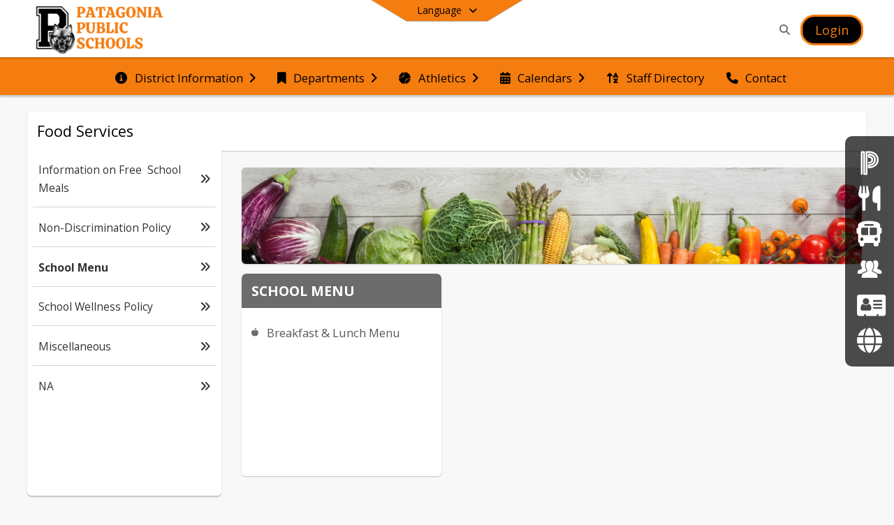

--- FILE ---
content_type: text/html; charset=utf-8
request_url: https://psd0620.org/en-US/food-services-549eb0db/school-menu-5d94fa7e
body_size: 21737
content:
<!DOCTYPE html><html lang="en" style="--primaryNavBackground:#ffffff;--secondaryNavBackground:#f57c0e;--blocks:#6c6c6c;--elements:#f57c0e;--blockBgTextColorUseBlocks:#000000;--fontColor:#222222;--backgroundColor:#a8f178;--fontFamily:&quot;Open Sans&quot;, sans-serif;--blocksTextColor:#FFFFFF;--backgroundColor90Opacity:rgba(168,241,120,0.90);--sb-accent-1:#fefcfb;--sb-accent-2:#fff6f0;--sb-accent-3:#ffecde;--sb-accent-4:#ffd9b9;--sb-accent-5:#ffcba2;--sb-accent-6:#ffbe93;--sb-accent-7:#f4ad81;--sb-accent-8:#e89660;--sb-accent-9:#f57c0e;--sb-accent-10:#e96f00;--sb-accent-11:#c85600;--sb-accent-12:#553017;--sb-accent-a1:#c0400004;--sb-accent-a2:#ff66000f;--sb-accent-a3:#ff6d0021;--sb-accent-a4:#ff750046;--sb-accent-a5:#ff71005d;--sb-accent-a6:#ff66006c;--sb-accent-a7:#e95a007e;--sb-accent-a8:#da57009f;--sb-accent-a9:#f47400f1;--sb-accent-a10:#e96f00;--sb-accent-a11:#c85600;--sb-accent-a12:#441c00e8;--sb-contrast:#311c0f;--sb-surface:#ffeee280;--sb-indicator:#f57c0e;--sb-track:#f57c0e;--darkerBgColor:#f57c0e;--darkerBgColor5:hsl(29, 92%, 48.45%);--darkerBgColor10:hsl(29, 92%, 45.9%);--primaryFontColor:rgb(77,76,64);--primaryNavBackgroundTextColor:#6c6c6c;--primaryNavBackgroundTextColorNoBlocksUseSecondary:#000000;--secondaryNavBackgroundTextColor:#000000;--lightSecondaryNavBackgroundRGB:rgba(251,202.6,158.6,1);--opaqueSecondaryNavBackgroundRGB:rgba(254,241.9,230.9,0.75);--opaquePrimaryNavBackground:rgba(255,255,255,0.95);--blockBgTextColorNoBlocksUseSecondary:#000000"><head><meta charSet="utf-8"/><meta name="viewport" content="width=device-width, initial-scale=1"/><link rel="stylesheet" href="https://cdn.schoolblocks.com/assets/_next/static/css/d6d517e8649a20ee.css" data-precedence="next"/><link rel="stylesheet" href="https://cdn.schoolblocks.com/assets/_next/static/css/e193205f9978f542.css" data-precedence="next"/><link rel="stylesheet" href="https://cdn.schoolblocks.com/assets/_next/static/css/61ad6f1b7796ac4a.css" data-precedence="next"/><link rel="stylesheet" href="https://cdn.schoolblocks.com/assets/_next/static/css/0ab870e4b470dc76.css" data-precedence="next"/><link rel="stylesheet" href="https://cdn.schoolblocks.com/assets/_next/static/css/09119f04eee24fed.css" data-precedence="next"/><link rel="stylesheet" href="https://cdn.schoolblocks.com/assets/_next/static/css/be14e6fe4da70801.css" data-precedence="next"/><link rel="stylesheet" href="https://cdn.schoolblocks.com/assets/_next/static/css/281f40bcc3baba69.css" data-precedence="next"/><link rel="stylesheet" href="https://cdn.schoolblocks.com/assets/_next/static/css/1747450399407c49.css" data-precedence="next"/><link rel="stylesheet" href="https://cdn.schoolblocks.com/assets/_next/static/css/0e653771fa8a7523.css" data-precedence="next"/><link rel="stylesheet" href="https://cdn.schoolblocks.com/assets/_next/static/css/dda1f51cc28c1ee8.css" data-precedence="next"/><link rel="stylesheet" href="https://cdn.schoolblocks.com/assets/_next/static/css/4b3809155c9f219d.css" data-precedence="next"/><link rel="stylesheet" href="https://cdn.schoolblocks.com/assets/_next/static/css/fee44c09e83a2cd4.css" data-precedence="next"/><link rel="stylesheet" href="https://cdn.schoolblocks.com/assets/_next/static/css/5247efd9bd2ee1be.css" data-precedence="next"/><link rel="stylesheet" href="https://cdn.schoolblocks.com/assets/_next/static/css/cd3f6380c3852251.css" data-precedence="next"/><link rel="stylesheet" href="https://cdn.schoolblocks.com/assets/_next/static/css/f8ddc0f579a6cb28.css" data-precedence="next"/><link rel="stylesheet" href="https://cdn.schoolblocks.com/assets/_next/static/css/b0635b946118dd66.css" data-precedence="next"/><link rel="stylesheet" href="https://cdn.schoolblocks.com/assets/_next/static/css/91a41212ebb8c0ae.css" data-precedence="next"/><link href="https://cdn.schoolblocks.com/assets/_next/static/css/1abaa2c0d28ca5b6.css" rel="stylesheet" as="style" data-precedence="dynamic"/><link href="https://cdn.schoolblocks.com/assets/_next/static/css/f249a01e4c07171a.css" rel="stylesheet" as="style" data-precedence="dynamic"/><link rel="preload" as="script" fetchPriority="low" href="https://cdn.schoolblocks.com/assets/_next/static/chunks/webpack-b05db300551c32e9.js"/><script src="https://cdn.schoolblocks.com/assets/_next/static/chunks/87c73c54-2c14130ecc70d0df.js" async=""></script><script src="https://cdn.schoolblocks.com/assets/_next/static/chunks/cd24890f-52a5092c929e8acf.js" async=""></script><script src="https://cdn.schoolblocks.com/assets/_next/static/chunks/6468-f7de01192fefb95b.js" async=""></script><script src="https://cdn.schoolblocks.com/assets/_next/static/chunks/main-app-583bb21f97e89a29.js" async=""></script><script src="https://cdn.schoolblocks.com/assets/_next/static/chunks/6768-28a024ddf9fa7426.js" async=""></script><script src="https://cdn.schoolblocks.com/assets/_next/static/chunks/app/layout-751fae7b8be6bcc9.js" async=""></script><script src="https://cdn.schoolblocks.com/assets/_next/static/chunks/50f238d9-8def10f27ba57245.js" async=""></script><script src="https://cdn.schoolblocks.com/assets/_next/static/chunks/50e4e0f8-e80a67e5a0eb796f.js" async=""></script><script src="https://cdn.schoolblocks.com/assets/_next/static/chunks/990a3170-ed9141dfcd57cf4b.js" async=""></script><script src="https://cdn.schoolblocks.com/assets/_next/static/chunks/7365-fae1fddf2b315c88.js" async=""></script><script src="https://cdn.schoolblocks.com/assets/_next/static/chunks/8456-097d56e92bce42c6.js" async=""></script><script src="https://cdn.schoolblocks.com/assets/_next/static/chunks/app/error-8cbfafd970a3e9ac.js" async=""></script><script src="https://cdn.schoolblocks.com/assets/_next/static/chunks/app/not-found-1fd25983133cb716.js" async=""></script><script src="https://cdn.schoolblocks.com/assets/_next/static/chunks/620c25d9-fea91c51c6aa2d3e.js" async=""></script><script src="https://cdn.schoolblocks.com/assets/_next/static/chunks/1f006d11-5668abe8d596eaa5.js" async=""></script><script src="https://cdn.schoolblocks.com/assets/_next/static/chunks/f037622c-dad58cd7d3f52102.js" async=""></script><script src="https://cdn.schoolblocks.com/assets/_next/static/chunks/e89fb3a8-3e4b091b7d1e42e8.js" async=""></script><script src="https://cdn.schoolblocks.com/assets/_next/static/chunks/8406-3eab2752c57f2571.js" async=""></script><script src="https://cdn.schoolblocks.com/assets/_next/static/chunks/8687-416e6bf3efe143ac.js" async=""></script><script src="https://cdn.schoolblocks.com/assets/_next/static/chunks/2326-63d736e2423840c8.js" async=""></script><script src="https://cdn.schoolblocks.com/assets/_next/static/chunks/4139-375a57b1ba334d25.js" async=""></script><script src="https://cdn.schoolblocks.com/assets/_next/static/chunks/1880-3ef3b98a6f698cef.js" async=""></script><script src="https://cdn.schoolblocks.com/assets/_next/static/chunks/app/%5Blang%5D/%5B%5B...all%5D%5D/page-329f0ace87e5cb16.js" async=""></script><link rel="preload" href="https://cdn.schoolblocks.com/assets/_next/static/css/be16770f53abb0c8.css" as="style"/><link rel="preload" href="//fonts.googleapis.com/css?family=Open+Sans:400italic,700italic,400,600,700&amp;display=swap" as="style"/><link rel="preload" href="https://unpkg.com/leaflet@1.3.4/dist/leaflet.css" as="style"/><link rel="preload" href="//translate.google.com/translate_a/element.js?cb=googleTranslateElementInit" as="script"/><link rel="preload" href="https://cdn.schoolblocks.com/assets/_next/static/chunks/6847.82dfaa6bf2d97c7e.js" as="script" fetchPriority="low"/><link rel="preload" href="https://cdn.schoolblocks.com/assets/_next/static/chunks/509.ff7d11cfc0116c05.js" as="script" fetchPriority="low"/><link rel="preload" href="https://cdn.schoolblocks.com/assets/_next/static/chunks/8380.5dfc747cb6a89698.js" as="script" fetchPriority="low"/><meta name="theme-color" content="#6c6c6c"/><title>School Menu - Patagonia Elementary School District 6 / Patagonia Union High School District 20</title><link rel="manifest" href="/manifest.webmanifest"/><meta name="x-ua-compatible" content="ie=edge,chrome=1"/><meta name="charset" content="utf-8"/><meta name="content-language" content="en-US"/><meta name="og:locale:alternate-en" content="en"/><meta name="og:locale:alternate-en-US" content="en-US"/><link rel="canonical" href="https://psd0620.org/en-US/food-services-549eb0db/school-menu-5d94fa7e"/><link rel="alternate" hrefLang="x-default" href="https://psd0620.org/en-US/food-services-549eb0db/school-menu-5d94fa7e"/><link rel="alternate" hrefLang="en" href="https://psd0620.org/en/food-services-549eb0db/school-menu-5d94fa7e"/><link rel="alternate" hrefLang="en-US" href="https://psd0620.org/en-US/food-services-549eb0db/school-menu-5d94fa7e"/><meta property="og:title" content="School Menu - Patagonia Elementary School District 6 / Patagonia Union High School District 20"/><meta property="og:url" content="https://psd0620.org/en-US/food-services-549eb0db/school-menu-5d94fa7e"/><meta property="og:site_name" content="School Menu - Patagonia Elementary School District 6 / Patagonia Union High School District 20"/><meta property="og:locale" content="en-US"/><meta property="og:type" content="website"/><meta name="twitter:card" content="summary"/><meta name="twitter:title" content="School Menu - Patagonia Elementary School District 6 / Patagonia Union High School District 20"/><link rel="shortcut icon" href="https://images.cdn.schoolblocks.com/[base64]"/><link rel="apple-touch-icon" href="https://images.cdn.schoolblocks.com/[base64]"/><script>(self.__next_s=self.__next_s||[]).push([0,{"children":"\n            window.googleTranslateElementInit = function () {\n              var el = document.createElement(\"div\");\n              el.className = \"hidden\";\n              el.id = \"google_translate_element\";\n              document.head.appendChild(el);\n              \n              new google.translate.TranslateElement(\n                { pageLanguage: \"en\", autoDisplay: true },\n                \"google_translate_element\"\n              );\n            };\n          ","id":"google-translate-init"}])</script><link rel="stylesheet" href="//fonts.googleapis.com/css?family=Open+Sans:400italic,700italic,400,600,700&amp;display=swap"/><link rel="stylesheet" href="https://unpkg.com/leaflet@1.3.4/dist/leaflet.css"/><script src="https://cdn.schoolblocks.com/assets/_next/static/chunks/polyfills-42372ed130431b0a.js" noModule=""></script></head><body data-version="3.10.2"><div hidden=""><!--$--><!--/$--></div><div class="radix-themes light" data-radius="medium" data-scaling="100%" data-accent-color="indigo" data-gray-color="auto" data-has-background="false" data-panel-background="translucent"><div class="LanguageTool_container__gRr3u"><div class="LanguageTool_languageButtonShadow__7C14_"></div><button data-testid="language-trigger" class="LanguageTool_languageButtonContainer__lLfaF" style="background-color:var(--secondaryNavBackground);color:var(--secondaryNavBackgroundTextColor)"><span><div id="arrows-small-width"><span aria-hidden="true" class="fa-angle-down fas"></span></div>Language<div id="arrows-large-width"><span aria-hidden="true" class="fa-angle-down fas"></span></div></span></button></div><div class="isNotAndroidChrome isNotIOS sb-theme-simple_and_clean sb-title-org-packery"><div class=""><div class="sb-navigation-shown"><div id="sb-content-canvas"><span class="skiptocontent"><a tabindex="2" href="#sb-main-content">skip to main content</a><a tabindex="2" href="#navigation">skip to navigation</a></span><div class="notifications_notificationContainer__aK9eO"><div></div></div><div></div><div class="notification-container"><div id="sb-notification-drawer" class="sb-top-drawer sb-notification-drawer" style="visibility:visible"><div class="sb-top-drawer-container sb-notification open"></div></div></div><div class="HeaderShortcuts_container__UQBmC"><div><ul><li class="HeaderShortcuts_shortcutContainer__r4M28 HeaderShortcuts_icon__q6oYA"><div class="HeaderShortcuts_popup___RX_h"></div><a aria-label="PowerSchool Login" target="_blank" rel="nofollow noopener noreferrer" href="https://patagonia-es.powerschool.com/public/"><span aria-hidden="true" class="sbicon-powerschool fa-fw"></span><div class="HeaderShortcuts_popup___RX_h"><div>PowerSchool Login</div></div></a></li><li class="HeaderShortcuts_shortcutContainer__r4M28 HeaderShortcuts_icon__q6oYA"><div class="HeaderShortcuts_popup___RX_h"></div><a aria-label="Food Menus" href="https://psd0620.org/en-US/food-services-549eb0db/school-menu-5d94fa7e"><span aria-hidden="true" class="fas fa-utensils fa-fw"></span><div class="HeaderShortcuts_popup___RX_h"><div>Food Menus</div></div></a></li><li class="HeaderShortcuts_shortcutContainer__r4M28 HeaderShortcuts_icon__q6oYA"><div class="HeaderShortcuts_popup___RX_h"></div><a aria-label="Transportation" href="/en-US/pages/39a9b1e5-c051-4bd5-8bf6-a6f7e8c8f968"><span aria-hidden="true" class="fas fa-bus fa-fw"></span><div class="HeaderShortcuts_popup___RX_h"><div>Transportation</div></div></a></li><li class="HeaderShortcuts_shortcutContainer__r4M28 HeaderShortcuts_icon__q6oYA"><div class="HeaderShortcuts_popup___RX_h"></div><a aria-label="Human Resources" href="/en-US/pages/5fd6818b-4feb-4f85-8652-97de229e0fd7"><span aria-hidden="true" class="sbicon-staff-listing fa-fw"></span><div class="HeaderShortcuts_popup___RX_h"><div>Human Resources</div></div></a></li><li class="HeaderShortcuts_shortcutContainer__r4M28 HeaderShortcuts_icon__q6oYA"><div class="HeaderShortcuts_popup___RX_h"></div><a aria-label="Student Registration" href="/en-US/pages/1fa89ae7-d416-4c41-96cd-0502b8cac507"><span aria-hidden="true" class="sbicon-address-card fa-fw"></span><div class="HeaderShortcuts_popup___RX_h"><div>Student Registration</div></div></a></li><li class="HeaderShortcuts_shortcutContainer__r4M28 HeaderShortcuts_icon__q6oYA"><div class="HeaderShortcuts_popup___RX_h"></div><a aria-label="Science Curriculum Adoption (Posted 10/13/25) - HMH Science Dimensions" target="_blank" rel="nofollow noopener noreferrer" href="https://view.highspot.com/viewer/fb478488252d8d4831612e55adca59d8?iid=5c057ca166bbaa71027cce45#1"><span aria-hidden="true" class="fas fa-globe fa-fw"></span><div class="HeaderShortcuts_popup___RX_h"><div>Science Curriculum Adoption (Posted 10/13/25) - HMH Science Dimensions</div></div></a></li></ul></div></div><ul class="Header_skip__UWAUI notranslate skiptocontent"><li><a href="#navigation" tabindex="2">Skip to Navigation</a></li></ul><div class="NavigationPrimary_schoolBlocksHeader__FLzf7 NavigationPrimary_schoolBlocksHeaderWelcomePage__nHMw4 NavigationPrimary_schoolBlocksHeaderVisible__d3Cfs"><div class="SchoolBlocksHeader_centerContent__9wkU0"><nav id="primaryNav" class="sb-primary-nav sb-navbar-background sb-organization-color-primary-nav" role="navigation"><div class="sb-navbar-primary-container clearfix sb-content-width-plus-margin"><div class="sb-navbar-table"><div class="sb-navbar-row"><div class="sb-navbar-cell sb-navbar-logo-smallwidth" id="logo-cell"><div class="sb-navbar-primary-element sb-navbar-primary-element-logo sb-navbar-logo notranslate"><a aria-hidden="true" title="Patagonia Elementary School District 6 / Patagonia Union High School District 20" class="sb-organization-font-color sb-home-link" tabindex="0" href="/en-US"><img loading="lazy" src="https://cdn.schoolblocks.com/organizations/86b09015-988c-48f9-bc65-f19ef6e98f17/86b09015-988c-48f9-bc65-f19ef6e98f17_top_nav_logo_17170005947177963.png" class="sb-navbar-logo" aria-label="Patagonia Elementary School District 6 / Patagonia Union High School District 20" alt="Patagonia Elementary School District 6 / Patagonia Union High School District 20"/></a></div></div><div class="sb-navbar-cell Header_titleAndSocial__752Kg Header_titleAndSocialTitleInvisible__rW2HW" id="title-cell"><div class="sb-navbar-primary-element" style="float:left"><a class="sb-organization-font-color sb-home-link" title="Patagonia Elementary School District 6 / Patagonia Union High School District 20" tabindex="-1" href="/en-US"><h1 class="sb-navbar-title"> <!-- -->Patagonia Elementary School District 6 / Patagonia Union High School District 20<!-- --> </h1></a></div><div id="socialNavItems" class="sb-navbar-primary-element" style="padding-right:10px;float:right"><ul class="Header_socialNavItems__FA_P4"></ul></div></div><div class="sb-navbar-cell" id="search-cell"><div class="sb-navbar-primary-element sb-navbar-margin-top Header_inlineBlock__1buB9"><a class="sb-organization-font-color" rel="noopener noreferrer" aria-label="Link to Search Page" tabindex="0" href="/search"><span class="fas  fa-search sb-navbar-search-icon" role="presentation" aria-hidden="true"></span></a></div></div><div class="sb-navbar-cell" style="white-space:nowrap" id="loginUserMenuButtons"><div class="sb-navbar-primary-element" style="margin-left:1em;text-align:right"><div class="UserDropDownMenu_userMenu__VQ_AU"><div><button class="btn sb-organization-color-element-bg UserDropDownMenu_userMenuButton__0KcK7" style="min-width:unset" aria-label="Open Login Modal" id="loginMenuButton"><span class="sb-navbar-button-text">Login</span></button></div></div></div></div></div></div></div></nav></div></div><span><div class="NavigationSecondary_secondary__5R2ns NavigationSecondary_navigation__RMjqD NavigationSecondary_secondaryNavBackgroundColor__cuF_a NavigationSecondary_secondaryVisible__fD0ES notranslate sb-secondary-nav sb-organization-color-secondary-nav clearfix" id="sb-secondary-nav"><div class="megaNav_cdMorphDropdown__I0XPW"><nav class="megaNav_mainNav__5d6RJ sb-content-width-plus-margin" id="navigation" role="navigation"><ul role="menubar"><li role="none" class="megaNav_mainLink__YoXfW"><button class="mainLink" role="menuitem" aria-label="District Information" aria-expanded="false" aria-haspopup="true"><span aria-hidden="true" class="fas fa-info-circle megaNav_icon__LqJYJ"></span><span>District Information</span><span style="transform:rotate(0)" aria-hidden="true" class="fa-angle-right fas megaNav_popupArrow__k1JK2"></span></button></li><li role="none" class="megaNav_mainLink__YoXfW"><button class="mainLink" role="menuitem" aria-label="Departments" aria-expanded="false" aria-haspopup="true"><span aria-hidden="true" class="fas fa-bookmark megaNav_icon__LqJYJ"></span><span>Departments</span><span style="transform:rotate(0)" aria-hidden="true" class="fa-angle-right fas megaNav_popupArrow__k1JK2"></span></button></li><li role="none" class="megaNav_mainLink__YoXfW"><button class="mainLink" role="menuitem" aria-label="Athletics" aria-expanded="false" aria-haspopup="true"><span aria-hidden="true" class="fas fa-baseball-ball megaNav_icon__LqJYJ"></span><span>Athletics</span><span style="transform:rotate(0)" aria-hidden="true" class="fa-angle-right fas megaNav_popupArrow__k1JK2"></span></button></li><li role="none" class="megaNav_mainLink__YoXfW"><button class="mainLink" role="menuitem" aria-label="Calendars" aria-expanded="false" aria-haspopup="true"><span aria-hidden="true" class="fas fa-calendar-alt megaNav_icon__LqJYJ"></span><span>Calendars</span><span style="transform:rotate(0)" aria-hidden="true" class="fa-angle-right fas megaNav_popupArrow__k1JK2"></span></button></li><li role="none" class="megaNav_mainLink__YoXfW"><a class="mainLink" role="menuitem" aria-label="Staff Directory" aria-expanded="false" aria-haspopup="false" href="/en-US/pages/9c72ee22-b916-48ea-8dae-9519c7461f4e"><span aria-hidden="true" class="fas fa-sort-alpha-up megaNav_icon__LqJYJ"></span><span>Staff Directory</span></a></li><li role="none" class="megaNav_mainLink__YoXfW"><button class="mainLink" role="menuitem" aria-label="Contact" aria-expanded="false" aria-haspopup="false"><span aria-hidden="true" class="fas fa-phone megaNav_icon__LqJYJ"></span><span>Contact</span></button></li></ul></nav></div><div></div></div></span><div class="notification-container"><div id="sb-notification-drawer" class="sb-top-drawer sb-notification-drawer" style="visibility:visible"><div class="sb-top-drawer-container sb-notification open"></div></div></div><div class="MainGridPage_container__8GxxT"><div id="sb-main-content" class="sb-content-width sb-grid-with-microsite MainGridPage_grid__Si7iM MainGridPage_gridWithMicrosite__TtI9D MainGridPage_gridGridPage__wCnHB"><div class="MainGridPage_header__2TrET"><div class="MainGridPage_classroomHeaderTopBlock__PuM89"><div><button aria-label="Toggle Food Services Navigation" class="MainGridPage_micrositeToggleButton__2pMFE"><span aria-hidden="true" class="fa-bars fa-2x fas"></span></button><div class="MainGridPage_breadcrumbs__Q8hV7"><a class="MainGridPage_classroomTitle__ujFGS" href="/pages/549eb0db-b851-473e-8bfd-d0a5a8ee0ec2"><span title="Food Services">Food Services</span></a></div></div><div class="MainGridPage_rightAlignedHeader__8ZMVN"><div class="MainGridPage_classroomHeaderLabels__Jrj9e sb-main-content"><button style="cursor:pointer" class="btn btn-default pull-right MainGridPage_classroomFollowFloatingButton__mxEB_" title="Subscribe to School Menu" aria-label="Subscribe to School Menu"></button></div></div></div></div><div class="MainGridPage_microsite__vGrpg"><div class="Microsite_container__uPJf6 notranslate"><div class="Microsite_closeButtonContainer__07Lop"><button id="closeButton" aria-label="Close Navigation"><span aria-hidden="true" class="fa-times fa-2x fas"></span></button></div><ul class="Microsite_linksContainer__f4hQq"><li class="Microsite_link__5ZWny"><a href="/pages/cdcdb2aa-c909-4b0d-8aaf-2335d92a8636"><span>Information on Free  School Meals</span><span aria-hidden="true" class="fa-angle-double-right fas"></span></a></li><li class="Microsite_link__5ZWny"><a href="/pages/7daa980d-6e40-4352-aacd-3e98321c731a"><span>Non-Discrimination Policy</span><span aria-hidden="true" class="fa-angle-double-right fas"></span></a></li><li class="Microsite_link__5ZWny Microsite_linkIsCurrentPage__NQOCI"><a href="/pages/5d94fa7e-aad3-4594-98bb-1921d9e28d9c"><span>School Menu</span><span aria-hidden="true" class="fa-angle-double-right fas"></span></a></li><li class="Microsite_link__5ZWny"><a href="/pages/4a744c2f-1d45-4339-ac85-6db0ff3b9203"><span>School Wellness Policy</span><span aria-hidden="true" class="fa-angle-double-right fas"></span></a></li><li class="Microsite_link__5ZWny"><a href="/pages/36d0ed1a-01e2-4636-b65c-8128e4e03d6b"><span>Miscellaneous</span><span aria-hidden="true" class="fa-angle-double-right fas"></span></a></li><li class="Microsite_link__5ZWny"><a href="/pages/00c61d53-a37b-46b1-9d03-bf7d10e585a8"><span>NA</span><span aria-hidden="true" class="fa-angle-double-right fas"></span></a></li></ul><span tabindex="0"></span></div></div><div class="sb-grid-wrapper MainGridPage_packery__hPS7O"><div id="main-grid-container" class="sb-main-content packery" data-grid-perms="0"><div class="ElementSpacer_elementSpacer__mCBPq" aria-hidden="true"></div><div id="sb-organizations-map" class=""></div><main id="main-grid" class="packery PackeryGrid_packery__dDQhh" role="main" style="padding-top:0" data-id="5d94fa7e-aad3-4594-98bb-1921d9e28d9c" data-grid-id="5d94fa7e-aad3-4594-98bb-1921d9e28d9c"><div class="react-grid-layout" style="height:470px"><article class="sb-block sb-type-message sb-w3 sb-min-height react-grid-item react-draggable react-resizable sb-h1 notranslate" id="item-861ba7f6-5177-4bf9-bfab-f382fcddf743" role="article" aria-label="block" data-id="861ba7f6-5177-4bf9-bfab-f382fcddf743" data-blocktype="message" data-load-async="false" data-size-x="3" data-size-y="1" data-pos-x="0" data-pos-y="0" data-filter-string="block" data-filter-category="" style="overflow:hidden;position:absolute;left:1.5350877192982455%;top:14px;width:96.9298245614035%;height:138px"><div class="sb-block-container"><div id="sb-block-message-861ba7f6-5177-4bf9-bfab-f382fcddf743" class="sb-block-message " style="position:static"><div aria-hidden="false" style="position:absolute;width:100%;height:100%" class="ScrollbarsCustom sb-blockScroller sb-organization-color-block-bg MessageBlock_blockScroller__F0XC_"><div style="position:absolute;top:0;left:0;bottom:0;right:0;overflow:hidden" class="ScrollbarsCustom-Wrapper"><div tabindex="0" class="ScrollbarsCustom-Scroller 861ba7f6-5177-4bf9-bfab-f382fcddf743" style="position:absolute;top:0;left:0;bottom:0;right:0;-webkit-overflow-scrolling:touch;overflow-y:hidden;overflow-x:hidden"><div class="ScrollbarsCustom-Content" style="box-sizing:border-box;padding:0.05px;min-height:100%;min-width:100%"><div class="sb-message-block-image sb-message-block-background-image" role="img" aria-label="Food Banner" title="Food Banner" style="background-image:url(&#x27;https://cdn.schoolblocks.com/organizations/5d94fa7e-aad3-4594-98bb-1921d9e28d9c/blocks/861ba7f6-5177-4bf9-bfab-f382fcddf743/5fqknr-Nutrition%20Home%20page%20banner--homepagebanner.jpg&#x27;)"></div></div></div></div><div style="position:absolute;overflow:hidden;border-radius:4px;background:transparent;user-select:none;width:6px;height:calc(100% - 20px);top:10px;right:0;z-index:501;display:none" class="ScrollbarsCustom-Track ScrollbarsCustom-TrackY"><div class="ScrollbarsCustom-Thumb ScrollbarsCustom-ThumbY blockScrollbar" style="cursor:default;border-radius:4px;background:#FFF;width:100%;height:0"></div></div><div style="position:absolute;overflow:hidden;border-radius:4px;background:transparent;user-select:none;height:10px;width:6px;bottom:0;left:10px;display:none" class="ScrollbarsCustom-Track ScrollbarsCustom-TrackX"><div style="cursor:pointer;border-radius:4px;background:rgba(0,0,0,.4);height:100%;width:0" class="ScrollbarsCustom-Thumb ScrollbarsCustom-ThumbX"></div></div></div></div></div></article><article class="sb-block sb-type-quicklink sb-w1 sb-min-height react-grid-item react-draggable react-resizable sb-h2 notranslate" id="item-4e6c144f-f70a-46ac-9f71-47b5bd3a4b57" role="article" aria-label="School Menu" data-id="4e6c144f-f70a-46ac-9f71-47b5bd3a4b57" data-blocktype="quicklink" data-load-async="false" data-size-x="1" data-size-y="2" data-pos-x="0" data-pos-y="0" data-filter-string="School Menu" data-filter-category="" style="overflow:hidden;position:absolute;left:1.5350877192982455%;top:166px;width:31.25%;height:290px"><div class="sb-block-container"><div style="position:absolute;width:100%;height:100%" class="ScrollbarsCustom sb-blockScroller "><div style="position:absolute;top:0;left:0;bottom:0;right:0;overflow:hidden" class="ScrollbarsCustom-Wrapper"><div tabindex="0" class="ScrollbarsCustom-Scroller 4e6c144f-f70a-46ac-9f71-47b5bd3a4b57" style="position:absolute;top:0;left:0;bottom:0;right:0;-webkit-overflow-scrolling:touch;overflow-y:hidden;overflow-x:hidden"><div class="ScrollbarsCustom-Content" style="box-sizing:border-box;padding:0.05px;min-height:100%;min-width:100%"><div class="sb-blockHead sb-organization-color-block-bg sb-block-head-border" role="heading" data-blocktype="quicklink"><div class="BlockHead_editableTitle__Cx_kN" tabindex="-1"><span>School Menu</span></div></div><div class="sb-blockContent sb-block-list sb-sub QuicklinkBlock_blockList__5KF0O QuicklinkBlock_sbSub__xyyuQ sb-organization-color-element-font"><ul><li class="QuicklinkBlock_linkItem__NPZ_U"><span aria-hidden="true" class="fas fa-apple-alt fa-fw"></span><span><a target="_blank" rel="nofollow noopener noreferrer" href="https://drive.google.com/file/d/1rLl_Uhei5NgHi7DvAp30ashfMSRdBqFn/view?usp=drive_link">Breakfast &amp; Lunch Menu</a></span></li></ul></div></div></div></div><div style="position:absolute;overflow:hidden;border-radius:4px;background:transparent;user-select:none;width:6px;height:calc(100% - 20px);top:10px;right:0;z-index:501;display:none" class="ScrollbarsCustom-Track ScrollbarsCustom-TrackY"><div class="ScrollbarsCustom-Thumb ScrollbarsCustom-ThumbY blockScrollbar" style="cursor:default;border-radius:4px;background:rgba(0,0,0,.4);width:100%;height:0"></div></div><div style="position:absolute;overflow:hidden;border-radius:4px;background:transparent;user-select:none;height:10px;width:6px;bottom:0;left:10px;display:none" class="ScrollbarsCustom-Track ScrollbarsCustom-TrackX"><div style="cursor:pointer;border-radius:4px;background:rgba(0,0,0,.4);height:100%;width:0" class="ScrollbarsCustom-Thumb ScrollbarsCustom-ThumbX"></div></div></div></div></article></div></main></div></div></div></div></div></div></div></div><div id="page-footer-container"><footer class="FooterCS_mainFooter__vhHdc notranslate"><div class="FooterCS_navContainer__bxhmx"><div class="FooterCS_addressColumn__slIoY FooterCS_footerColumn__H_9rc"><h3>Patagonia Elementary School District 6 / Patagonia Union High School District 20</h3><div><div><span aria-hidden="true" class="flaticon-map"></span></div><div><address aria-label="Address for Patagonia Elementary School District 6 / Patagonia Union High School District 20" class="notranslate"><p>200 Naugle Ave</p><p>PO Box 254</p><p>Patagonia, <!-- -->AZ <!-- -->85624</p></address></div></div><div><div><span aria-hidden="true" class="flaticon-telephone-of-old-design" title="Primary Phone Number"></span></div><div><div class="phone-number-container"><a aria-label="Call primary phone number +1 520-394-3000" href="tel:+15203943000" class="phone-number-link">+1 520 394 3000</a></div></div></div><div><div><span title="Email" aria-hidden="true" class="fa-at fas"></span></div><div><a title="Email" href="mailto:info@psd0620.org">info@psd0620.org</a></div></div></div><div class="FooterCS_navColumn__btQLC FooterCS_footerColumn__H_9rc"><h3><a href="https://psd0620.org/en-us">school</a></h3><ul><li><a title="Staff Directory" href="/en-US/pages/9c72ee22-b916-48ea-8dae-9519c7461f4e"><span aria-hidden="true" class="fas fa-sort-alpha-up"></span> <!-- -->Staff Directory</a></li><li><button title="Contact"><span aria-hidden="true" class="fas fa-phone"></span> <!-- -->Contact</button></li></ul></div><div class="FooterCS_navColumn__btQLC FooterCS_footerColumn__H_9rc"><ul><li class="FooterCS_followFooter__7Ebej"><button style="cursor:pointer" class="btn btn-default pull-right MainGridPage_classroomFollowFloatingButton__mxEB_" title="Subscribe to Patagonia Elementary School District 6 / Patagonia Union High School District 20" aria-label="Subscribe to Patagonia Elementary School District 6 / Patagonia Union High School District 20"></button></li><li><a title="Privacy Policy" target="_blank" rel="nofollow noopener noreferrer" href="https://www.schoolblocks.com/privacy.html"><span aria-hidden="true" class="fa-lock fas"></span> Privacy Policy</a></li></ul></div></div><div class="FooterCS_footerText__jkLaP"><span class="SimplePopupEditor_container__CLh6k"><span><p><img src="https://cdn.schoolblocks.com/organizations/86b09015-988c-48f9-bc65-f19ef6e98f17/blocks/5fb9ebd8-60a4-40d5-99c1-cc36cfdd5f00/Cognia_ACCRED-Badge%20Greu.png" width="128" height="128" alt="Accredited by cognia"/></p></span></span></div><div class="PoweredByCS_poweredByContainer__mmAvo"><div><button class="PoweredByCS_loginButton__Gvyk3">Login</button></div><small>This website is powered by <span><a target="_blank" rel="nofollow noopener noreferrer" href="https://www.schoolblocks.com">SchoolBlocks</a> and <a target="_blank" rel="nofollow noopener noreferrer" href="https://www.schoolfeed.org">SchoolFeed</a></span></small></div></footer><div id="allModalContainer"></div><div class="MobileNavFooter_container__ILg60"><ul class="MobileNavFooter_unorderedList___A4O8"><li class="MobileNavFooter_listItem__LEd60"><a title="Home" class="MobileNavFooter_menuButton__iBBMT" href="/en-US"><span><span aria-hidden="true" class="fa-home fa-2x fas"></span><span class="MobileNavFooter_menuItemName__G4FXW">Home</span></span></a></li><li class="MobileNavFooter_listItem__LEd60"><button aria-label="Open Account Menu" class="MobileNavFooter_menuButton__iBBMT"><span><span aria-hidden="true" class="fa-user fa-2x fas"></span><span class="MobileNavFooter_menuItemName__G4FXW">Account</span></span></button></li><li class="MobileNavFooter_listItem__LEd60"><button aria-label="Open My Activity List" class="MobileNavFooter_menuButton__iBBMT"><span class="MobileNavFooter_menuButton__iBBMT"><span class="fa-2x fa-fw fa-regular fa-bell MobileNavFooter_notifications__ocD0_"></span><span class="MobileNavFooter_menuItemName__G4FXW">My Activity</span></span></button></li><li class="MobileNavFooter_listItem__LEd60"><button aria-label="Open Navigation Menu" class="MobileNavFooter_menuButton__iBBMT" id="MobileNavigationMenu"><span><span aria-hidden="true" class="fa-bars fa-2x fas"></span><span class="MobileNavFooter_menuItemName__G4FXW">Menu</span></span></button></li></ul></div><span><div class="MobileNav_mobileMenuContainer__iCfN7 notranslate"><nav class="MobileNav_navContainer__zPwhE" role="navigation"><span tabindex="0"></span></nav><div></div></div></span><span><div class="MobileNav_mobileMenuContainer__iCfN7 notranslate"><nav class="MobileNav_navContainer__zPwhE" role="navigation"><ul class="MobileNav_shortcutList__OAyMO"><li><div class="HeaderShortcuts_popup___RX_h"></div><a aria-label="PowerSchool Login" target="_blank" rel="nofollow noopener noreferrer" href="https://patagonia-es.powerschool.com/public/"><span aria-hidden="true" class="sbicon-powerschool fa-fw"></span><div class="HeaderShortcuts_popup___RX_h"><div>PowerSchool Login</div></div></a></li><li><div class="HeaderShortcuts_popup___RX_h"></div><a aria-label="Food Menus" href="https://psd0620.org/en-US/food-services-549eb0db/school-menu-5d94fa7e"><span aria-hidden="true" class="fas fa-utensils fa-fw"></span><div class="HeaderShortcuts_popup___RX_h"><div>Food Menus</div></div></a></li><li><div class="HeaderShortcuts_popup___RX_h"></div><a aria-label="Transportation" href="/en-US/pages/39a9b1e5-c051-4bd5-8bf6-a6f7e8c8f968"><span aria-hidden="true" class="fas fa-bus fa-fw"></span><div class="HeaderShortcuts_popup___RX_h"><div>Transportation</div></div></a></li><li><div class="HeaderShortcuts_popup___RX_h"></div><a aria-label="Human Resources" href="/en-US/pages/5fd6818b-4feb-4f85-8652-97de229e0fd7"><span aria-hidden="true" class="sbicon-staff-listing fa-fw"></span><div class="HeaderShortcuts_popup___RX_h"><div>Human Resources</div></div></a></li><li><div class="HeaderShortcuts_popup___RX_h"></div><a aria-label="Student Registration" href="/en-US/pages/1fa89ae7-d416-4c41-96cd-0502b8cac507"><span aria-hidden="true" class="sbicon-address-card fa-fw"></span><div class="HeaderShortcuts_popup___RX_h"><div>Student Registration</div></div></a></li><li><div class="HeaderShortcuts_popup___RX_h"></div><a aria-label="Science Curriculum Adoption (Posted 10/13/25) - HMH Science Dimensions" target="_blank" rel="nofollow noopener noreferrer" href="https://view.highspot.com/viewer/fb478488252d8d4831612e55adca59d8?iid=5c057ca166bbaa71027cce45#1"><span aria-hidden="true" class="fas fa-globe fa-fw"></span><div class="HeaderShortcuts_popup___RX_h"><div>Science Curriculum Adoption (Posted 10/13/25) - HMH Science Dimensions</div></div></a></li></ul><span tabindex="0"></span></nav><div></div></div></span></div></div><!--$--><!--/$--><script src="https://cdn.schoolblocks.com/assets/_next/static/chunks/webpack-b05db300551c32e9.js" id="_R_" async=""></script><script>(self.__next_f=self.__next_f||[]).push([0])</script><script>self.__next_f.push([1,"1:\"$Sreact.fragment\"\n2:I[38489,[\"6768\",\"static/chunks/6768-28a024ddf9fa7426.js\",\"7177\",\"static/chunks/app/layout-751fae7b8be6bcc9.js\"],\"Provider\"]\n3:I[60624,[],\"\"]\n4:I[71439,[\"6940\",\"static/chunks/50f238d9-8def10f27ba57245.js\",\"8206\",\"static/chunks/50e4e0f8-e80a67e5a0eb796f.js\",\"3249\",\"static/chunks/990a3170-ed9141dfcd57cf4b.js\",\"7365\",\"static/chunks/7365-fae1fddf2b315c88.js\",\"6768\",\"static/chunks/6768-28a024ddf9fa7426.js\",\"8456\",\"static/chunks/8456-097d56e92bce42c6.js\",\"8039\",\"static/chunks/app/error-8cbfafd970a3e9ac.js\"],\"default\"]\n5:I[44470,[],\"\"]\n6:I[68480,[\"6940\",\"static/chunks/50f238d9-8def10f27ba57245.js\",\"8206\",\"static/chunks/50e4e0f8-e80a67e5a0eb796f.js\",\"3249\",\"static/chunks/990a3170-ed9141dfcd57cf4b.js\",\"7365\",\"static/chunks/7365-fae1fddf2b315c88.js\",\"8456\",\"static/chunks/8456-097d56e92bce42c6.js\",\"4345\",\"static/chunks/app/not-found-1fd25983133cb716.js\"],\"default\"]\nd:I[45388,[],\"\"]\nf:I[56317,[],\"OutletBoundary\"]\n10:\"$Sreact.suspense\"\n12:I[56317,[],\"ViewportBoundary\"]\n14:I[56317,[],\"MetadataBoundary\"]\n:HL[\"https://cdn.schoolblocks.com/assets/_next/static/css/d6d517e8649a20ee.css\",\"style\"]\n:HL[\"https://cdn.schoolblocks.com/assets/_next/static/css/e193205f9978f542.css\",\"style\"]\n:HL[\"https://cdn.schoolblocks.com/assets/_next/static/css/61ad6f1b7796ac4a.css\",\"style\"]\n:HL[\"https://cdn.schoolblocks.com/assets/_next/static/css/0ab870e4b470dc76.css\",\"style\"]\n:HL[\"https://cdn.schoolblocks.com/assets/_next/static/css/09119f04eee24fed.css\",\"style\"]\n:HL[\"https://cdn.schoolblocks.com/assets/_next/static/css/be14e6fe4da70801.css\",\"style\"]\n:HL[\"https://cdn.schoolblocks.com/assets/_next/static/css/281f40bcc3baba69.css\",\"style\"]\n:HL[\"https://cdn.schoolblocks.com/assets/_next/static/css/1747450399407c49.css\",\"style\"]\n:HL[\"https://cdn.schoolblocks.com/assets/_next/static/css/0e653771fa8a7523.css\",\"style\"]\n:HL[\"https://cdn.schoolblocks.com/assets/_next/static/css/dda1f51cc28c1ee8.css\",\"style\"]\n:HL[\"https://cdn.schoolblocks.com/assets/_next/static/css/4b3809155c9f219d.css\",\"style\"]\n:HL[\"https://cdn.schoolblocks.com/assets/_next/static/css/fee44c09e83a2cd4.css\",\"style\"]\n:HL[\"https://cdn.schoolblocks.com/assets/_next/static/css/5247efd9bd2ee1be.css\",\"style\"]\n:HL[\"https://cdn.schoolblocks.com/assets/_next/static/css/cd3f6380c3852251.css\",\"style\"]\n:HL[\"https://cdn.schoolblocks.com/assets/_next/static/css/f8ddc0f579a6cb28.css\",\"style\"]\n:HL[\"https://cdn.schoolblocks.com/assets/_next/static/css/b0635b946118dd66.css\",\"style\"]\n:HL[\"https://cdn.schoolblocks.com/assets/_next/static/css/91a41212ebb8c0ae.css\",\"style\"]\n:HL[\"https://cdn.schoolblocks.com/assets/_next/static/css/be16770f53abb0c8.css\",\"style\"]\n"])</script><script>self.__next_f.push([1,"0:{\"P\":null,\"b\":\"3t3YVR9RevUfF-o3WVec1\",\"c\":[\"\",\"en-US\",\"food-services-549eb0db\",\"school-menu-5d94fa7e\"],\"q\":\"\",\"i\":false,\"f\":[[[\"\",{\"children\":[[\"lang\",\"en-US\",\"d\"],{\"children\":[[\"all\",\"food-services-549eb0db/school-menu-5d94fa7e\",\"oc\"],{\"children\":[\"__PAGE__\",{}]}]}]},\"$undefined\",\"$undefined\",true],[[\"$\",\"$1\",\"c\",{\"children\":[null,[\"$\",\"$L2\",null,{\"config\":{\"accessToken\":\"98fa0b029bb4445da13fefe86d3d6dcb\",\"autoInstrument\":false,\"environment\":\"prod\",\"captureUncaught\":false,\"captureUnhandledRejections\":false,\"enabled\":true,\"payload\":{\"client\":{\"javascript\":{\"code_version\":\"3.10.2\"}}}},\"children\":[\"$\",\"$L3\",null,{\"parallelRouterKey\":\"children\",\"error\":\"$4\",\"errorStyles\":[[\"$\",\"link\",\"0\",{\"rel\":\"stylesheet\",\"href\":\"https://cdn.schoolblocks.com/assets/_next/static/css/d6d517e8649a20ee.css\",\"precedence\":\"next\",\"crossOrigin\":\"$undefined\",\"nonce\":\"$undefined\"}],[\"$\",\"link\",\"1\",{\"rel\":\"stylesheet\",\"href\":\"https://cdn.schoolblocks.com/assets/_next/static/css/be16770f53abb0c8.css\",\"precedence\":\"next\",\"crossOrigin\":\"$undefined\",\"nonce\":\"$undefined\"}],[\"$\",\"link\",\"2\",{\"rel\":\"stylesheet\",\"href\":\"https://cdn.schoolblocks.com/assets/_next/static/css/fee44c09e83a2cd4.css\",\"precedence\":\"next\",\"crossOrigin\":\"$undefined\",\"nonce\":\"$undefined\"}],[\"$\",\"link\",\"3\",{\"rel\":\"stylesheet\",\"href\":\"https://cdn.schoolblocks.com/assets/_next/static/css/e193205f9978f542.css\",\"precedence\":\"next\",\"crossOrigin\":\"$undefined\",\"nonce\":\"$undefined\"}],[\"$\",\"link\",\"4\",{\"rel\":\"stylesheet\",\"href\":\"https://cdn.schoolblocks.com/assets/_next/static/css/cd3f6380c3852251.css\",\"precedence\":\"next\",\"crossOrigin\":\"$undefined\",\"nonce\":\"$undefined\"}]],\"errorScripts\":[],\"template\":[\"$\",\"$L5\",null,{}],\"templateStyles\":\"$undefined\",\"templateScripts\":\"$undefined\",\"notFound\":[[\"$\",\"$L6\",null,{}],[[\"$\",\"link\",\"0\",{\"rel\":\"stylesheet\",\"href\":\"https://cdn.schoolblocks.com/assets/_next/static/css/d6d517e8649a20ee.css\",\"precedence\":\"next\",\"crossOrigin\":\"$undefined\",\"nonce\":\"$undefined\"}],[\"$\",\"link\",\"1\",{\"rel\":\"stylesheet\",\"href\":\"https://cdn.schoolblocks.com/assets/_next/static/css/be16770f53abb0c8.css\",\"precedence\":\"next\",\"crossOrigin\":\"$undefined\",\"nonce\":\"$undefined\"}],[\"$\",\"link\",\"2\",{\"rel\":\"stylesheet\",\"href\":\"https://cdn.schoolblocks.com/assets/_next/static/css/fee44c09e83a2cd4.css\",\"precedence\":\"next\",\"crossOrigin\":\"$undefined\",\"nonce\":\"$undefined\"}],[\"$\",\"link\",\"3\",{\"rel\":\"stylesheet\",\"href\":\"https://cdn.schoolblocks.com/assets/_next/static/css/e193205f9978f542.css\",\"precedence\":\"next\",\"crossOrigin\":\"$undefined\",\"nonce\":\"$undefined\"}],[\"$\",\"link\",\"4\",{\"rel\":\"stylesheet\",\"href\":\"https://cdn.schoolblocks.com/assets/_next/static/css/cd3f6380c3852251.css\",\"precedence\":\"next\",\"crossOrigin\":\"$undefined\",\"nonce\":\"$undefined\"}]]],\"forbidden\":\"$undefined\",\"unauthorized\":\"$undefined\"}]}]]}],{\"children\":[[\"$\",\"$1\",\"c\",{\"children\":[[[\"$\",\"link\",\"0\",{\"rel\":\"stylesheet\",\"href\":\"https://cdn.schoolblocks.com/assets/_next/static/css/d6d517e8649a20ee.css\",\"precedence\":\"next\",\"crossOrigin\":\"$undefined\",\"nonce\":\"$undefined\"}],[\"$\",\"link\",\"1\",{\"rel\":\"stylesheet\",\"href\":\"https://cdn.schoolblocks.com/assets/_next/static/css/e193205f9978f542.css\",\"precedence\":\"next\",\"crossOrigin\":\"$undefined\",\"nonce\":\"$undefined\"}],[\"$\",\"link\",\"2\",{\"rel\":\"stylesheet\",\"href\":\"https://cdn.schoolblocks.com/assets/_next/static/css/61ad6f1b7796ac4a.css\",\"precedence\":\"next\",\"crossOrigin\":\"$undefined\",\"nonce\":\"$undefined\"}],[\"$\",\"link\",\"3\",{\"rel\":\"stylesheet\",\"href\":\"https://cdn.schoolblocks.com/assets/_next/static/css/0ab870e4b470dc76.css\",\"precedence\":\"next\",\"crossOrigin\":\"$undefined\",\"nonce\":\"$undefined\"}],[\"$\",\"link\",\"4\",{\"rel\":\"stylesheet\",\"href\":\"https://cdn.schoolblocks.com/assets/_next/static/css/09119f04eee24fed.css\",\"precedence\":\"next\",\"crossOrigin\":\"$undefined\",\"nonce\":\"$undefined\"}],[\"$\",\"link\",\"5\",{\"rel\":\"stylesheet\",\"href\":\"https://cdn.schoolblocks.com/assets/_next/static/css/be14e6fe4da70801.css\",\"precedence\":\"next\",\"crossOrigin\":\"$undefined\",\"nonce\":\"$undefined\"}],[\"$\",\"link\",\"6\",{\"rel\":\"stylesheet\",\"href\":\"https://cdn.schoolblocks.com/assets/_next/static/css/281f40bcc3baba69.css\",\"precedence\":\"next\",\"crossOrigin\":\"$undefined\",\"nonce\":\"$undefined\"}],[\"$\",\"link\",\"7\",{\"rel\":\"stylesheet\",\"href\":\"https://cdn.schoolblocks.com/assets/_next/static/css/1747450399407c49.css\",\"precedence\":\"next\",\"crossOrigin\":\"$undefined\",\"nonce\":\"$undefined\"}],[\"$\",\"link\",\"8\",{\"rel\":\"stylesheet\",\"href\":\"https://cdn.schoolblocks.com/assets/_next/static/css/0e653771fa8a7523.css\",\"precedence\":\"next\",\"crossOrigin\":\"$undefined\",\"nonce\":\"$undefined\"}],[\"$\",\"link\",\"9\",{\"rel\":\"stylesheet\",\"href\":\"https://cdn.schoolblocks.com/assets/_next/static/css/dda1f51cc28c1ee8.css\",\"precedence\":\"next\",\"crossOrigin\":\"$undefined\",\"nonce\":\"$undefined\"}],[\"$\",\"link\",\"10\",{\"rel\":\"stylesheet\",\"href\":\"https://cdn.schoolblocks.com/assets/_next/static/css/4b3809155c9f219d.css\",\"precedence\":\"next\",\"crossOrigin\":\"$undefined\",\"nonce\":\"$undefined\"}],\"$L7\",\"$L8\"],\"$L9\"]}],{\"children\":[\"$La\",{\"children\":[\"$Lb\",{},null,false,false]},null,false,false]},null,false,false]},null,false,false],\"$Lc\",false]],\"m\":\"$undefined\",\"G\":[\"$d\",[]],\"S\":false}\n"])</script><script>self.__next_f.push([1,"7:[\"$\",\"link\",\"11\",{\"rel\":\"stylesheet\",\"href\":\"https://cdn.schoolblocks.com/assets/_next/static/css/fee44c09e83a2cd4.css\",\"precedence\":\"next\",\"crossOrigin\":\"$undefined\",\"nonce\":\"$undefined\"}]\n8:[\"$\",\"link\",\"12\",{\"rel\":\"stylesheet\",\"href\":\"https://cdn.schoolblocks.com/assets/_next/static/css/5247efd9bd2ee1be.css\",\"precedence\":\"next\",\"crossOrigin\":\"$undefined\",\"nonce\":\"$undefined\"}]\na:[\"$\",\"$1\",\"c\",{\"children\":[null,[\"$\",\"$L3\",null,{\"parallelRouterKey\":\"children\",\"error\":\"$undefined\",\"errorStyles\":\"$undefined\",\"errorScripts\":\"$undefined\",\"template\":[\"$\",\"$L5\",null,{}],\"templateStyles\":\"$undefined\",\"templateScripts\":\"$undefined\",\"notFound\":\"$undefined\",\"forbidden\":\"$undefined\",\"unauthorized\":\"$undefined\"}]]}]\nb:[\"$\",\"$1\",\"c\",{\"children\":[\"$Le\",[[\"$\",\"link\",\"0\",{\"rel\":\"stylesheet\",\"href\":\"https://cdn.schoolblocks.com/assets/_next/static/css/cd3f6380c3852251.css\",\"precedence\":\"next\",\"crossOrigin\":\"$undefined\",\"nonce\":\"$undefined\"}],[\"$\",\"link\",\"1\",{\"rel\":\"stylesheet\",\"href\":\"https://cdn.schoolblocks.com/assets/_next/static/css/f8ddc0f579a6cb28.css\",\"precedence\":\"next\",\"crossOrigin\":\"$undefined\",\"nonce\":\"$undefined\"}],[\"$\",\"link\",\"2\",{\"rel\":\"stylesheet\",\"href\":\"https://cdn.schoolblocks.com/assets/_next/static/css/b0635b946118dd66.css\",\"precedence\":\"next\",\"crossOrigin\":\"$undefined\",\"nonce\":\"$undefined\"}],[\"$\",\"link\",\"3\",{\"rel\":\"stylesheet\",\"href\":\"https://cdn.schoolblocks.com/assets/_next/static/css/91a41212ebb8c0ae.css\",\"precedence\":\"next\",\"crossOrigin\":\"$undefined\",\"nonce\":\"$undefined\"}]],[\"$\",\"$Lf\",null,{\"children\":[\"$\",\"$10\",null,{\"name\":\"Next.MetadataOutlet\",\"children\":\"$@11\"}]}]]}]\nc:[\"$\",\"$1\",\"h\",{\"children\":[null,[\"$\",\"$L12\",null,{\"children\":\"$@13\"}],[\"$\",\"div\",null,{\"hidden\":true,\"children\":[\"$\",\"$L14\",null,{\"children\":[\"$\",\"$10\",null,{\"name\":\"Next.Metadata\",\"children\":\"$@15\"}]}]}],null]}]\n9:[\"$\",\"$L3\",null,{\"parallelRouterKey\":\"children\",\"error\":\"$undefined\",\"errorStyles\":\"$undefined\",\"errorScripts\":\"$undefined\",\"template\":[\"$\",\"$L5\",null,{}],\"templateStyles\":\"$undefined\",\"templateScripts\":\"$undefined\",\"notFound\":\"$undefined\",\"forbidden\":\"$undefined\",\"unauthorized\":\"$undefined\"}]\n"])</script><script>self.__next_f.push([1,"16:I[65308,[\"6940\",\"static/chunks/50f238d9-8def10f27ba57245.js\",\"8206\",\"static/chunks/50e4e0f8-e80a67e5a0eb796f.js\",\"3249\",\"static/chunks/990a3170-ed9141dfcd57cf4b.js\",\"9166\",\"static/chunks/620c25d9-fea91c51c6aa2d3e.js\",\"5246\",\"static/chunks/1f006d11-5668abe8d596eaa5.js\",\"5122\",\"static/chunks/f037622c-dad58cd7d3f52102.js\",\"9031\",\"static/chunks/e89fb3a8-3e4b091b7d1e42e8.js\",\"7365\",\"static/chunks/7365-fae1fddf2b315c88.js\",\"6768\",\"static/chunks/6768-28a024ddf9fa7426.js\",\"8406\",\"static/chunks/8406-3eab2752c57f2571.js\",\"8687\",\"static/chunks/8687-416e6bf3efe143ac.js\",\"2326\",\"static/chunks/2326-63d736e2423840c8.js\",\"8456\",\"static/chunks/8456-097d56e92bce42c6.js\",\"4139\",\"static/chunks/4139-375a57b1ba334d25.js\",\"1880\",\"static/chunks/1880-3ef3b98a6f698cef.js\",\"5773\",\"static/chunks/app/%5Blang%5D/%5B%5B...all%5D%5D/page-329f0ace87e5cb16.js\"],\"\"]\n17:I[52460,[\"6940\",\"static/chunks/50f238d9-8def10f27ba57245.js\",\"8206\",\"static/chunks/50e4e0f8-e80a67e5a0eb796f.js\",\"3249\",\"static/chunks/990a3170-ed9141dfcd57cf4b.js\",\"9166\",\"static/chunks/620c25d9-fea91c51c6aa2d3e.js\",\"5246\",\"static/chunks/1f006d11-5668abe8d596eaa5.js\",\"5122\",\"static/chunks/f037622c-dad58cd7d3f52102.js\",\"9031\",\"static/chunks/e89fb3a8-3e4b091b7d1e42e8.js\",\"7365\",\"static/chunks/7365-fae1fddf2b315c88.js\",\"6768\",\"static/chunks/6768-28a024ddf9fa7426.js\",\"8406\",\"static/chunks/8406-3eab2752c57f2571.js\",\"8687\",\"static/chunks/8687-416e6bf3efe143ac.js\",\"2326\",\"static/chunks/2326-63d736e2423840c8.js\",\"8456\",\"static/chunks/8456-097d56e92bce42c6.js\",\"4139\",\"static/chunks/4139-375a57b1ba334d25.js\",\"1880\",\"static/chunks/1880-3ef3b98a6f698cef.js\",\"5773\",\"static/chunks/app/%5Blang%5D/%5B%5B...all%5D%5D/page-329f0ace87e5cb16.js\"],\"ErrorBoundary\"]\n18:I[50879,[\"6940\",\"static/chunks/50f238d9-8def10f27ba57245.js\",\"8206\",\"static/chunks/50e4e0f8-e80a67e5a0eb796f.js\",\"3249\",\"static/chunks/990a3170-ed9141dfcd57cf4b.js\",\"9166\",\"static/chunks/620c25d9-fea91c51c6aa2d3e.js\",\"5246\",\"static/chunks/1f006d11-5668abe8d596eaa5.js\",\"5122\",\"static/chunks/f037622c-dad58cd7d3f52102.js\",\"9031\",\"static/chunks/e89fb3a8-3e4b091b7d1e42e8.js\",\"7365\",\"static/chunks/7365-fae1fddf2b315c88.js\",\"6768\",\"static/chunks/6768-28a024ddf9fa7426.js\",\"8406\",\"static/chunks/8406-3eab2752c57f2571.js\",\"8687\",\"static/chunks/8687-416e6bf3efe143ac.js\",\"2326\",\"static/chunks/2326-63d736e2423840c8.js\",\"8456\",\"static/chunks/8456-097d56e92bce42c6.js\",\"4139\",\"static/chunks/4139-375a57b1ba334d25.js\",\"1880\",\"static/chunks/1880-3ef3b98a6f698cef.js\",\"5773\",\"static/chunks/app/%5Blang%5D/%5B%5B...all%5D%5D/page-329f0ace87e5cb16.js\"],\"ServiceWorkerManager\"]\n19:I[16403,[\"6940\",\"static/chunks/50f238d9-8def10f27ba57245.js\",\"8206\",\"static/chunks/50e4e0f8-e80a67e5a0eb796f.js\",\"3249\",\"static/chunks/990a3170-ed9141dfcd57cf4b.js\",\"9166\",\"static/chunks/620c25d9-fea91c51c6aa2d3e.js\",\"5246\",\"static/chunks/1f006d11-5668abe8d596eaa5.js\",\"5122\",\"static/chunks/f037622c-dad58cd7d3f52102.js\",\"9031\",\"static/chunks/e89fb3a8-3e4b091b7d1e42e8.js\",\"7365\",\"static/chunks/7365-fae1fddf2b315c88.js\",\"6768\",\"static/chunks/6768-28a024ddf9fa7426.js\",\"8406\",\"static/chunks/8406-3eab2752c57f2571.js\",\"8687\",\"static/chunks/8687-416e6bf3efe143ac.js\",\"2326\",\"static/chunks/2326-63d736e2423840c8.js\",\"8456\",\"static/chunks/8456-097d56e92bce42c6.js\",\"4139\",\"static/chunks/4139-375a57b1ba334d25.js\",\"1880\",\"static/chunks/1880-3ef3b98a6f698cef.js\",\"5773\",\"static/chunks/app/%5Blang%5D/%5B%5B...all%5D%5D/page-329f0ace87e5cb16.js\"],\"default\"]\n1f:I[59080,[],\"IconMark\"]\n:HL[\"//fonts.googleapis.com/css?family=Open+Sans:400italic,700italic,400,600,700\u0026display=swap\",\"style\"]\n:HL[\"https://unpkg.com/leaflet@1.3.4/dist/leaflet.css\",\"style\"]\n"])</script><script>self.__next_f.push([1,"e:[\"$\",\"html\",null,{\"lang\":\"en\",\"style\":{\"--primaryNavBackground\":\"#ffffff\",\"--secondaryNavBackground\":\"#f57c0e\",\"--blocks\":\"#6c6c6c\",\"--elements\":\"#f57c0e\",\"--blockBgTextColorUseBlocks\":\"#000000\",\"--fontColor\":\"#222222\",\"--backgroundColor\":\"#a8f178\",\"--fontFamily\":\"\\\"Open Sans\\\", sans-serif\",\"--blocksTextColor\":\"#FFFFFF\",\"--backgroundColor90Opacity\":\"rgba(168,241,120,0.90)\",\"--sb-accent-1\":\"#fefcfb\",\"--sb-accent-2\":\"#fff6f0\",\"--sb-accent-3\":\"#ffecde\",\"--sb-accent-4\":\"#ffd9b9\",\"--sb-accent-5\":\"#ffcba2\",\"--sb-accent-6\":\"#ffbe93\",\"--sb-accent-7\":\"#f4ad81\",\"--sb-accent-8\":\"#e89660\",\"--sb-accent-9\":\"#f57c0e\",\"--sb-accent-10\":\"#e96f00\",\"--sb-accent-11\":\"#c85600\",\"--sb-accent-12\":\"#553017\",\"--sb-accent-a1\":\"#c0400004\",\"--sb-accent-a2\":\"#ff66000f\",\"--sb-accent-a3\":\"#ff6d0021\",\"--sb-accent-a4\":\"#ff750046\",\"--sb-accent-a5\":\"#ff71005d\",\"--sb-accent-a6\":\"#ff66006c\",\"--sb-accent-a7\":\"#e95a007e\",\"--sb-accent-a8\":\"#da57009f\",\"--sb-accent-a9\":\"#f47400f1\",\"--sb-accent-a10\":\"#e96f00\",\"--sb-accent-a11\":\"#c85600\",\"--sb-accent-a12\":\"#441c00e8\",\"--sb-contrast\":\"#311c0f\",\"--sb-surface\":\"#ffeee280\",\"--sb-indicator\":\"#f57c0e\",\"--sb-track\":\"#f57c0e\",\"--darkerBgColor\":\"#f57c0e\",\"--darkerBgColor5\":\"hsl(29, 92%, 48.45%)\",\"--darkerBgColor10\":\"hsl(29, 92%, 45.9%)\",\"--primaryFontColor\":\"rgb(77,76,64)\",\"--primaryNavBackgroundTextColor\":\"#6c6c6c\",\"--primaryNavBackgroundTextColorNoBlocksUseSecondary\":\"#000000\",\"--secondaryNavBackgroundTextColor\":\"#000000\",\"--lightSecondaryNavBackgroundRGB\":\"rgba(251,202.6,158.6,1)\",\"--opaqueSecondaryNavBackgroundRGB\":\"rgba(254,241.9,230.9,0.75)\",\"--opaquePrimaryNavBackground\":\"rgba(255,255,255,0.95)\",\"--blockBgTextColorNoBlocksUseSecondary\":\"#000000\",\"--backgroundImage\":\"$undefined\"},\"children\":[[\"$\",\"head\",null,{\"children\":[[[\"$\",\"$L16\",null,{\"id\":\"google-translate-init\",\"strategy\":\"beforeInteractive\",\"dangerouslySetInnerHTML\":{\"__html\":\"\\n            window.googleTranslateElementInit = function () {\\n              var el = document.createElement(\\\"div\\\");\\n              el.className = \\\"hidden\\\";\\n              el.id = \\\"google_translate_element\\\";\\n              document.head.appendChild(el);\\n              \\n              new google.translate.TranslateElement(\\n                { pageLanguage: \\\"en\\\", autoDisplay: true },\\n                \\\"google_translate_element\\\"\\n              );\\n            };\\n          \"}}],[\"$\",\"$L16\",null,{\"src\":\"//translate.google.com/translate_a/element.js?cb=googleTranslateElementInit\",\"strategy\":\"afterInteractive\"}]],[\"$\",\"link\",null,{\"rel\":\"stylesheet\",\"href\":\"//fonts.googleapis.com/css?family=Open+Sans:400italic,700italic,400,600,700\u0026display=swap\"}],[\"$\",\"link\",null,{\"rel\":\"stylesheet\",\"href\":\"https://unpkg.com/leaflet@1.3.4/dist/leaflet.css\"}]]}],[\"$\",\"body\",null,{\"data-version\":\"3.10.2\",\"children\":[\"$\",\"$L17\",null,{\"children\":[\"$\",\"div\",null,{\"className\":\"radix-themes light\",\"data-radius\":\"medium\",\"data-scaling\":\"100%\",\"data-accent-color\":\"indigo\",\"data-gray-color\":\"auto\",\"data-has-background\":\"false\",\"data-panel-background\":\"translucent\",\"children\":[[\"$\",\"$L18\",null,{}],[\"$\",\"$L19\",null,{\"initialLookupData\":{\"currentOrganization\":{\"id\":\"5d94fa7e-aad3-4594-98bb-1921d9e28d9c\",\"api_url\":\"https://api.prod.cleversite.com/organizations/5d94fa7e-aad3-4594-98bb-1921d9e28d9c/\",\"state\":\"started\",\"parent_id\":\"549eb0db-b851-473e-8bfd-d0a5a8ee0ec2\",\"user_id\":\"c7ad8d67-a3ca-467d-8622-6f3bb8743bdd\",\"hostname\":null,\"logo\":\"https://cdn.schoolblocks.com/organizations/86b09015-988c-48f9-bc65-f19ef6e98f17/86b09015-988c-48f9-bc65-f19ef6e98f17_logo_17169977075369024.png\",\"top_nav_logo\":null,\"backgroundImage\":null,\"picture\":null,\"hero\":[],\"icon\":null,\"favicon\":null,\"title\":\"School Menu\",\"user_permissions\":{\"admin\":false,\"editor\":false,\"viewer\":true,\"follower\":false},\"micrositeEnabled\":false,\"json_data\":{\"block\":{\"settings\":{\"title\":\"School Menu\",\"display\":{\"locked\":false,\"schools\":[],\"lockedPosX\":0,\"lockedPosY\":0,\"childLocked\":false}}}},\"published\":1,\"created\":\"2022-05-16T21:58:22.714764Z\",\"modified\":\"2025-08-28T18:41:45.602439Z\",\"type\":\"section\",\"is_private\":false,\"deleted\":false,\"path\":\"root.86b09015988c48f9bc65f19ef6e98f17.549eb0dbb851473e8bfdd0a5a8ee0ec2.5d94fa7eaad3459498bb1921d9e28d9c\",\"is_live\":false,\"grid_size_x\":1,\"grid_size_y\":2,\"grid_sort_order\":102,\"indexed\":null,\"url_path\":\"school-menu-5d94fa7e\",\"category_ids\":null,\"crawled\":false,\"is_claimed\":false,\"hide_from_grid\":false,\"oneroster_id\":null,\"is_implementation\":false,\"microsite\":{\"id\":\"549eb0db-b851-473e-8bfd-d0a5a8ee0ec2\",\"navigation\":[{\"url\":\"/pages/549eb0db-b851-473e-8bfd-d0a5a8ee0ec2\",\"label\":\"Food Services\",\"type\":\"group\",\"isPrivate\":false,\"model\":{\"id\":\"549eb0db-b851-473e-8bfd-d0a5a8ee0ec2\",\"parent_id\":\"86b09015-988c-48f9-bc65-f19ef6e98f17\",\"user_id\":\"c7ad8d67-a3ca-467d-8622-6f3bb8743bdd\",\"title\":\"Food Services\",\"published\":1,\"created\":\"2022-05-16T17:24:10.559416Z\",\"modified\":\"2022-05-24T20:34:20.731356Z\",\"type\":\"group\",\"json_data\":{\"settings\":{\"micrositeEnabled\":true}},\"is_private\":false,\"deleted\":false,\"path\":\"root.86b09015988c48f9bc65f19ef6e98f17.549eb0dbb851473e8bfdd0a5a8ee0ec2\",\"is_live\":false,\"grid_size_x\":1,\"grid_size_y\":2,\"grid_sort_order\":4,\"indexed\":null,\"url_path\":\"food-services-549eb0db\",\"category_ids\":null,\"crawled\":false,\"is_claimed\":false,\"hide_from_grid\":false,\"oneroster_id\":null,\"is_implementation\":false,\"state\":\"created_permissions\"},\"path\":\"root.86b09015988c48f9bc65f19ef6e98f17.549eb0dbb851473e8bfdd0a5a8ee0ec2\",\"id\":\"549eb0db-b851-473e-8bfd-d0a5a8ee0ec2\",\"grid_sort_order\":4},{\"url\":\"/pages/cdcdb2aa-c909-4b0d-8aaf-2335d92a8636\",\"label\":\"Information on Free  School Meals\",\"type\":\"section\",\"isPrivate\":false,\"model\":{\"id\":\"cdcdb2aa-c909-4b0d-8aaf-2335d92a8636\",\"parent_id\":\"549eb0db-b851-473e-8bfd-d0a5a8ee0ec2\",\"user_id\":\"c7ad8d67-a3ca-467d-8622-6f3bb8743bdd\",\"title\":\"Information on Free  School Meals\",\"published\":1,\"created\":\"2022-05-16T21:57:38.614814Z\",\"modified\":\"2025-08-28T18:41:45.602198Z\",\"type\":\"section\",\"json_data\":{\"block\":{\"settings\":{\"title\":\"Information on Free  School Meals\",\"display\":{\"locked\":false,\"schools\":[],\"lockedPosX\":0,\"lockedPosY\":0,\"childLocked\":false}}}},\"is_private\":false,\"deleted\":false,\"path\":\"root.86b09015988c48f9bc65f19ef6e98f17.549eb0dbb851473e8bfdd0a5a8ee0ec2.cdcdb2aac9094b0d8aaf2335d92a8636\",\"is_live\":false,\"grid_size_x\":1,\"grid_size_y\":2,\"grid_sort_order\":100,\"indexed\":null,\"url_path\":\"information-on-free-reduced-price-school-meals-cdcdb2aa\",\"category_ids\":null,\"crawled\":false,\"is_claimed\":false,\"hide_from_grid\":false,\"oneroster_id\":null,\"is_implementation\":false,\"state\":\"started\"},\"path\":\"root.86b09015988c48f9bc65f19ef6e98f17.549eb0dbb851473e8bfdd0a5a8ee0ec2.cdcdb2aac9094b0d8aaf2335d92a8636\",\"id\":\"cdcdb2aa-c909-4b0d-8aaf-2335d92a8636\",\"grid_sort_order\":100},{\"url\":\"/pages/7daa980d-6e40-4352-aacd-3e98321c731a\",\"label\":\"Non-Discrimination Policy\",\"type\":\"section\",\"isPrivate\":false,\"model\":{\"id\":\"7daa980d-6e40-4352-aacd-3e98321c731a\",\"parent_id\":\"549eb0db-b851-473e-8bfd-d0a5a8ee0ec2\",\"user_id\":\"c7ad8d67-a3ca-467d-8622-6f3bb8743bdd\",\"title\":\"Non-Discrimination Policy\",\"published\":1,\"created\":\"2022-05-16T21:58:08.149306Z\",\"modified\":\"2025-08-28T18:41:45.602386Z\",\"type\":\"section\",\"json_data\":{\"block\":{\"settings\":{\"title\":\"Non-Discrimination Policy\",\"display\":{\"locked\":false,\"schools\":[],\"lockedPosX\":0,\"lockedPosY\":0,\"childLocked\":false}}}},\"is_private\":false,\"deleted\":false,\"path\":\"root.86b09015988c48f9bc65f19ef6e98f17.549eb0dbb851473e8bfdd0a5a8ee0ec2.7daa980d6e404352aacd3e98321c731a\",\"is_live\":false,\"grid_size_x\":1,\"grid_size_y\":2,\"grid_sort_order\":101,\"indexed\":null,\"url_path\":\"non-discrimination-policy-7daa980d\",\"category_ids\":null,\"crawled\":false,\"is_claimed\":false,\"hide_from_grid\":false,\"oneroster_id\":null,\"is_implementation\":false,\"state\":\"started\"},\"path\":\"root.86b09015988c48f9bc65f19ef6e98f17.549eb0dbb851473e8bfdd0a5a8ee0ec2.7daa980d6e404352aacd3e98321c731a\",\"id\":\"7daa980d-6e40-4352-aacd-3e98321c731a\",\"grid_sort_order\":101},{\"url\":\"/pages/5d94fa7e-aad3-4594-98bb-1921d9e28d9c\",\"label\":\"School Menu\",\"type\":\"section\",\"isPrivate\":false,\"model\":{\"id\":\"5d94fa7e-aad3-4594-98bb-1921d9e28d9c\",\"parent_id\":\"549eb0db-b851-473e-8bfd-d0a5a8ee0ec2\",\"user_id\":\"c7ad8d67-a3ca-467d-8622-6f3bb8743bdd\",\"title\":\"School Menu\",\"published\":1,\"created\":\"2022-05-16T21:58:22.714764Z\",\"modified\":\"2025-08-28T18:41:45.602439Z\",\"type\":\"section\",\"json_data\":{\"block\":{\"settings\":{\"title\":\"School Menu\",\"display\":{\"locked\":false,\"schools\":[],\"lockedPosX\":0,\"lockedPosY\":0,\"childLocked\":false}}}},\"is_private\":false,\"deleted\":false,\"path\":\"root.86b09015988c48f9bc65f19ef6e98f17.549eb0dbb851473e8bfdd0a5a8ee0ec2.5d94fa7eaad3459498bb1921d9e28d9c\",\"is_live\":false,\"grid_size_x\":1,\"grid_size_y\":2,\"grid_sort_order\":102,\"indexed\":null,\"url_path\":\"school-menu-5d94fa7e\",\"category_ids\":null,\"crawled\":false,\"is_claimed\":false,\"hide_from_grid\":false,\"oneroster_id\":null,\"is_implementation\":false,\"state\":\"started\"},\"path\":\"root.86b09015988c48f9bc65f19ef6e98f17.549eb0dbb851473e8bfdd0a5a8ee0ec2.5d94fa7eaad3459498bb1921d9e28d9c\",\"id\":\"5d94fa7e-aad3-4594-98bb-1921d9e28d9c\",\"grid_sort_order\":102},{\"url\":\"/pages/4a744c2f-1d45-4339-ac85-6db0ff3b9203\",\"label\":\"School Wellness Policy\",\"type\":\"section\",\"isPrivate\":false,\"model\":{\"id\":\"4a744c2f-1d45-4339-ac85-6db0ff3b9203\",\"parent_id\":\"549eb0db-b851-473e-8bfd-d0a5a8ee0ec2\",\"user_id\":\"c7ad8d67-a3ca-467d-8622-6f3bb8743bdd\",\"title\":\"School Wellness Policy\",\"published\":1,\"created\":\"2022-05-16T21:58:31.548329Z\",\"modified\":\"2025-08-28T18:41:45.602485Z\",\"type\":\"section\",\"json_data\":{\"block\":{\"settings\":{\"title\":\"School Wellness Policy\",\"display\":{\"locked\":false,\"schools\":[],\"lockedPosX\":0,\"lockedPosY\":0,\"childLocked\":false}}}},\"is_private\":false,\"deleted\":false,\"path\":\"root.86b09015988c48f9bc65f19ef6e98f17.549eb0dbb851473e8bfdd0a5a8ee0ec2.4a744c2f1d454339ac856db0ff3b9203\",\"is_live\":false,\"grid_size_x\":1,\"grid_size_y\":2,\"grid_sort_order\":103,\"indexed\":null,\"url_path\":\"school-wellness-policy-4a744c2f\",\"category_ids\":null,\"crawled\":false,\"is_claimed\":false,\"hide_from_grid\":false,\"oneroster_id\":null,\"is_implementation\":false,\"state\":\"started\"},\"path\":\"root.86b09015988c48f9bc65f19ef6e98f17.549eb0dbb851473e8bfdd0a5a8ee0ec2.4a744c2f1d454339ac856db0ff3b9203\",\"id\":\"4a744c2f-1d45-4339-ac85-6db0ff3b9203\",\"grid_sort_order\":103},{\"url\":\"/pages/36d0ed1a-01e2-4636-b65c-8128e4e03d6b\",\"label\":\"Miscellaneous\",\"type\":\"section\",\"isPrivate\":false,\"model\":{\"id\":\"36d0ed1a-01e2-4636-b65c-8128e4e03d6b\",\"parent_id\":\"549eb0db-b851-473e-8bfd-d0a5a8ee0ec2\",\"user_id\":\"c7ad8d67-a3ca-467d-8622-6f3bb8743bdd\",\"title\":\"Miscellaneous\",\"published\":1,\"created\":\"2022-05-16T21:57:59.658378Z\",\"modified\":\"2025-08-28T18:41:45.602527Z\",\"type\":\"section\",\"json_data\":{\"block\":{\"settings\":{\"title\":\"Miscellaneous\",\"display\":{\"locked\":false,\"schools\":[],\"lockedPosX\":0,\"lockedPosY\":0,\"childLocked\":false}}}},\"is_private\":false,\"deleted\":false,\"path\":\"root.86b09015988c48f9bc65f19ef6e98f17.549eb0dbb851473e8bfdd0a5a8ee0ec2.36d0ed1a01e24636b65c8128e4e03d6b\",\"is_live\":false,\"grid_size_x\":1,\"grid_size_y\":2,\"grid_sort_order\":104,\"indexed\":null,\"url_path\":\"free-reduced-price-meals-applications-36d0ed1a\",\"category_ids\":null,\"crawled\":false,\"is_claimed\":false,\"hide_from_grid\":false,\"oneroster_id\":null,\"is_implementation\":false,\"state\":\"started\"},\"path\":\"root.86b09015988c48f9bc65f19ef6e98f17.549eb0dbb851473e8bfdd0a5a8ee0ec2.36d0ed1a01e24636b65c8128e4e03d6b\",\"id\":\"36d0ed1a-01e2-4636-b65c-8128e4e03d6b\",\"grid_sort_order\":104},{\"url\":\"/pages/00c61d53-a37b-46b1-9d03-bf7d10e585a8\",\"label\":\"NA\",\"type\":\"section\",\"isPrivate\":false,\"model\":{\"id\":\"00c61d53-a37b-46b1-9d03-bf7d10e585a8\",\"parent_id\":\"549eb0db-b851-473e-8bfd-d0a5a8ee0ec2\",\"user_id\":\"c7ad8d67-a3ca-467d-8622-6f3bb8743bdd\",\"title\":\"NA\",\"published\":1,\"created\":\"2022-05-16T21:58:15.602569Z\",\"modified\":\"2025-08-28T18:43:39.785201Z\",\"type\":\"section\",\"json_data\":{\"block\":{\"settings\":{\"title\":\"NA\",\"display\":{\"locked\":false,\"schools\":[],\"lockedPosX\":0,\"lockedPosY\":0,\"childLocked\":false}}}},\"is_private\":false,\"deleted\":false,\"path\":\"root.86b09015988c48f9bc65f19ef6e98f17.549eb0dbb851473e8bfdd0a5a8ee0ec2.00c61d53a37b46b19d03bf7d10e585a8\",\"is_live\":false,\"grid_size_x\":1,\"grid_size_y\":2,\"grid_sort_order\":105,\"indexed\":null,\"url_path\":\"meal-charge-policy-00c61d53\",\"category_ids\":null,\"crawled\":false,\"is_claimed\":false,\"hide_from_grid\":false,\"oneroster_id\":null,\"is_implementation\":false,\"state\":\"started\"},\"path\":\"root.86b09015988c48f9bc65f19ef6e98f17.549eb0dbb851473e8bfdd0a5a8ee0ec2.00c61d53a37b46b19d03bf7d10e585a8\",\"id\":\"00c61d53-a37b-46b1-9d03-bf7d10e585a8\",\"grid_sort_order\":105}],\"title\":\"Food Services\",\"published\":1,\"created\":\"2022-05-16T17:24:10.559416Z\",\"modified\":\"2022-05-24T20:34:20.731356Z\",\"type\":\"group\",\"json_data\":{\"settings\":{\"micrositeEnabled\":true}},\"is_private\":false,\"deleted\":false,\"path\":\"root.86b09015988c48f9bc65f19ef6e98f17.549eb0dbb851473e8bfdd0a5a8ee0ec2\",\"is_live\":false,\"grid_size_x\":1,\"grid_size_y\":2,\"grid_sort_order\":4,\"indexed\":null,\"url_path\":\"food-services-549eb0db\",\"category_ids\":null,\"crawled\":false,\"is_claimed\":false,\"hide_from_grid\":false,\"oneroster_id\":null,\"is_implementation\":false,\"state\":\"created_permissions\"},\"alerts\":[],\"shortcuts\":[{\"id\":1040363,\"url\":\"https://patagonia-es.powerschool.com/public/\",\"organization_id\":null,\"parent_id\":\"86b09015-988c-48f9-bc65-f19ef6e98f17\",\"terrace_id\":null,\"title\":\"PowerSchool Login\",\"type\":0,\"external_url\":\"https://patagonia-es.powerschool.com/public/\",\"icon\":\"sbicon-powerschool\",\"class_field\":\"\",\"description\":\"\",\"path\":\"86b09015988c48f9bc65f19ef6e98f17.001\",\"enabled\":true,\"keep_site_context\":false,\"parent\":\"86b09015-988c-48f9-bc65-f19ef6e98f17\",\"terrace\":null},{\"id\":1040366,\"url\":\"https://psd0620.org/en-US/food-services-549eb0db/school-menu-5d94fa7e\",\"organization_id\":null,\"parent_id\":\"86b09015-988c-48f9-bc65-f19ef6e98f17\",\"terrace_id\":null,\"title\":\"Food Menus\",\"type\":0,\"external_url\":\"https://psd0620.org/en-US/food-services-549eb0db/school-menu-5d94fa7e\",\"icon\":\"fas fa-utensils\",\"class_field\":\"\",\"description\":\"\",\"path\":\"86b09015988c48f9bc65f19ef6e98f17.002\",\"enabled\":true,\"keep_site_context\":false,\"parent\":\"86b09015-988c-48f9-bc65-f19ef6e98f17\",\"terrace\":null},{\"id\":1040367,\"url\":\"/pages/39a9b1e5-c051-4bd5-8bf6-a6f7e8c8f968\",\"organization_id\":\"39a9b1e5-c051-4bd5-8bf6-a6f7e8c8f968\",\"parent_id\":\"86b09015-988c-48f9-bc65-f19ef6e98f17\",\"terrace_id\":null,\"title\":\"Transportation\",\"type\":0,\"external_url\":null,\"icon\":\"fas fa-bus\",\"class_field\":\"\",\"description\":\"\",\"path\":\"86b09015988c48f9bc65f19ef6e98f17.003\",\"enabled\":true,\"keep_site_context\":false,\"parent\":\"86b09015-988c-48f9-bc65-f19ef6e98f17\",\"terrace\":null},{\"id\":1040368,\"url\":\"/pages/5fd6818b-4feb-4f85-8652-97de229e0fd7\",\"organization_id\":\"5fd6818b-4feb-4f85-8652-97de229e0fd7\",\"parent_id\":\"86b09015-988c-48f9-bc65-f19ef6e98f17\",\"terrace_id\":null,\"title\":\"Human Resources\",\"type\":0,\"external_url\":null,\"icon\":\"sbicon-staff-listing\",\"class_field\":\"\",\"description\":\"\",\"path\":\"86b09015988c48f9bc65f19ef6e98f17.004\",\"enabled\":true,\"keep_site_context\":false,\"parent\":\"86b09015-988c-48f9-bc65-f19ef6e98f17\",\"terrace\":null},{\"id\":1040370,\"url\":\"/pages/1fa89ae7-d416-4c41-96cd-0502b8cac507\",\"organization_id\":\"1fa89ae7-d416-4c41-96cd-0502b8cac507\",\"parent_id\":\"86b09015-988c-48f9-bc65-f19ef6e98f17\",\"terrace_id\":null,\"title\":\"Student Registration\",\"type\":0,\"external_url\":null,\"icon\":\"sbicon-address-card\",\"class_field\":\"\",\"description\":\"\",\"path\":\"86b09015988c48f9bc65f19ef6e98f17.005\",\"enabled\":true,\"keep_site_context\":false,\"parent\":\"86b09015-988c-48f9-bc65-f19ef6e98f17\",\"terrace\":null},{\"id\":1249356,\"url\":\"https://view.highspot.com/viewer/fb478488252d8d4831612e55adca59d8?iid=5c057ca166bbaa71027cce45#1\",\"organization_id\":null,\"parent_id\":\"86b09015-988c-48f9-bc65-f19ef6e98f17\",\"terrace_id\":null,\"title\":\"Science Curriculum Adoption (Posted 10/13/25) - HMH Science Dimensions\",\"type\":0,\"external_url\":\"https://view.highspot.com/viewer/fb478488252d8d4831612e55adca59d8?iid=5c057ca166bbaa71027cce45#1\",\"icon\":\"fas fa-globe\",\"class_field\":\"\",\"description\":\"\",\"path\":\"86b09015988c48f9bc65f19ef6e98f17.006\",\"enabled\":true,\"keep_site_context\":false,\"parent\":\"86b09015-988c-48f9-bc65-f19ef6e98f17\",\"terrace\":null}],\"breadcrumbs\":[{\"url\":\"/pages/549eb0db-b851-473e-8bfd-d0a5a8ee0ec2\",\"label\":\"Food Services\",\"type\":\"group\",\"isPrivate\":false,\"model\":{\"id\":\"549eb0db-b851-473e-8bfd-d0a5a8ee0ec2\",\"parent_id\":\"86b09015-988c-48f9-bc65-f19ef6e98f17\",\"user_id\":\"c7ad8d67-a3ca-467d-8622-6f3bb8743bdd\",\"title\":\"Food Services\",\"published\":1,\"created\":\"2022-05-16T17:24:10.559416Z\",\"modified\":\"2022-05-24T20:34:20.731356Z\",\"type\":\"group\",\"json_data\":{\"settings\":{\"micrositeEnabled\":true}},\"is_private\":false,\"deleted\":false,\"path\":\"root.86b09015988c48f9bc65f19ef6e98f17.549eb0dbb851473e8bfdd0a5a8ee0ec2\",\"is_live\":false,\"grid_size_x\":1,\"grid_size_y\":2,\"grid_sort_order\":4,\"indexed\":null,\"url_path\":\"food-services-549eb0db\",\"category_ids\":null,\"crawled\":false,\"is_claimed\":false,\"hide_from_grid\":false,\"oneroster_id\":null,\"is_implementation\":false,\"state\":\"created_permissions\"},\"follower\":false},{\"url\":\"/pages/5d94fa7e-aad3-4594-98bb-1921d9e28d9c\",\"label\":\"School Menu\",\"type\":\"section\",\"isPrivate\":false,\"model\":{\"id\":\"5d94fa7e-aad3-4594-98bb-1921d9e28d9c\",\"parent_id\":\"549eb0db-b851-473e-8bfd-d0a5a8ee0ec2\",\"user_id\":\"c7ad8d67-a3ca-467d-8622-6f3bb8743bdd\",\"title\":\"School Menu\",\"published\":1,\"created\":\"2022-05-16T21:58:22.714764Z\",\"modified\":\"2025-08-28T18:41:45.602439Z\",\"type\":\"section\",\"json_data\":{\"block\":{\"settings\":{\"title\":\"School Menu\",\"display\":{\"locked\":false,\"schools\":[],\"lockedPosX\":0,\"lockedPosY\":0,\"childLocked\":false}}}},\"is_private\":false,\"deleted\":false,\"path\":\"root.86b09015988c48f9bc65f19ef6e98f17.549eb0dbb851473e8bfdd0a5a8ee0ec2.5d94fa7eaad3459498bb1921d9e28d9c\",\"is_live\":false,\"grid_size_x\":1,\"grid_size_y\":2,\"grid_sort_order\":102,\"indexed\":null,\"url_path\":\"school-menu-5d94fa7e\",\"category_ids\":null,\"crawled\":false,\"is_claimed\":false,\"hide_from_grid\":false,\"oneroster_id\":null,\"is_implementation\":false,\"state\":\"started\"},\"follower\":false}],\"view\":\"default\",\"jwt\":\"eyJhbGciOiJIUzI1NiIsInR5cCI6IkpXVCIsInR5cGUiOiJKV1QifQ.eyJpc3MiOiJjbGV2ZXJzaXRlLmNvbSIsImF1ZCI6InNjaG9vbGJsb2NrcyIsInVzZXIiOnsiaWQiOm51bGwsInVzZXJuYW1lIjpudWxsLCJmbmFtZSI6bnVsbCwibG5hbWUiOm51bGwsImF2YXRhciI6bnVsbH19.2caVhmZ0mR1BFKNk13Mue3TUaafBhvnpixSxZqR4Gq0\",\"mcauth\":\"eyJhbGciOiJIUzI1NiIsInR5cCI6IkpXVCIsInR5cGUiOiJKV1QifQ.eyJpc3MiOiJjbGV2ZXJzaXRlLmNvbSIsImF1ZCI6InNjaG9vbGJsb2NrcyIsInVpZCI6bnVsbCwib3JnIjoxLCJuYW1lIjpudWxsfQ.AoUV-IrRDCRNBQnGaJjVSwuI-0Ccl1RibK0oJ35yezk\"},\"view\":\"default\",\"featureFlags\":{\"content_source_sharing_enabled\":{\"_variant\":\"prod\",\"enabled\":true},\"html_terrace_html_editor\":{\"enabled\":true},\"pages_directory\":{\"_variant\":\"prod\",\"enabled\":false},\"posthog_tracking_enabled\":{\"_variant\":\"prod\",\"enabled\":true},\"show_auto_approvals\":{\"_variant\":\"prod\",\"enabled\":true},\"show_aws_video_compression\":{\"_variant\":\"prod\",\"enabled\":true},\"show_email_setting_alert\":{\"enabled\":true},\"show_meritocracy_chat\":{\"_variant\":\"schoolblocks\",\"enabled\":false},\"show_page_block_html_editor\":{\"_variant\":\"prod\",\"enabled\":true},\"show_translate_button\":{\"enabled\":true},\"show_two_way_messaging\":{\"_variant\":\"default\",\"enabled\":false}},\"jwt\":\"eyJhbGciOiJIUzI1NiIsInR5cCI6IkpXVCIsInR5cGUiOiJKV1QifQ.eyJpc3MiOiJjbGV2ZXJzaXRlLmNvbSIsImF1ZCI6InNjaG9vbGJsb2NrcyIsInVzZXIiOnsiaWQiOm51bGwsInVzZXJuYW1lIjpudWxsLCJmbmFtZSI6bnVsbCwibG5hbWUiOm51bGwsImF2YXRhciI6bnVsbH19.2caVhmZ0mR1BFKNk13Mue3TUaafBhvnpixSxZqR4Gq0\",\"currentBaseUrl\":\"https://psd0620.org\",\"currentFullUrl\":\"https://psd0620.org/en-US/food-services-549eb0db/school-menu-5d94fa7e\",\"locale\":\"en-US\",\"userAgent\":\"Mozilla/5.0 (Macintosh; Intel Mac OS X 10_15_7) AppleWebKit/537.36 (KHTML, like Gecko) Chrome/131.0.0.0 Safari/537.36; ClaudeBot/1.0; +claudebot@anthropic.com)\",\"stableRequestId\":2851394,\"blocks\":[{\"id\":\"861ba7f6-5177-4bf9-bfab-f382fcddf743\",\"title\":\"Message\",\"branding\":{\"color\":\"orgColorLight\",\"arialabel\":\"Message\",\"logo\":{\"fontawesome\":\"fas fa-comment fa-flip-horizontal\"}},\"blockModel\":{\"id\":\"861ba7f6-5177-4bf9-bfab-f382fcddf743\",\"parent_id\":\"5d94fa7e-aad3-4594-98bb-1921d9e28d9c\",\"top_nav_logo\":null,\"icon\":null,\"title\":\"block\",\"micrositeEnabled\":false,\"json_data\":{\"block\":{\"settings\":{\"color\":\"dark\",\"items\":[{\"message\":\"\",\"messageUrl\":\"\",\"title\":\"\",\"altText\":\"Food Banner\",\"image\":\"organizations/5d94fa7e-aad3-4594-98bb-1921d9e28d9c/blocks/861ba7f6-5177-4bf9-bfab-f382fcddf743/5fqknr-Nutrition Home page banner--homepagebanner.jpg\",\"displayTextUnderImage\":false}],\"title\":\"block\",\"display\":{\"locked\":false,\"schools\":[],\"lockedPosX\":0,\"lockedPosY\":0,\"childLocked\":false}}}},\"published\":1,\"type\":\"message\",\"is_private\":false,\"deleted\":false,\"path\":\"root.86b09015988c48f9bc65f19ef6e98f17.549eb0dbb851473e8bfdd0a5a8ee0ec2.5d94fa7eaad3459498bb1921d9e28d9c.861ba7f651774bf9bfabf382fcddf743\",\"grid_size_x\":3,\"grid_size_y\":1,\"grid_sort_order\":0,\"oneroster_id\":null,\"is_implementation\":false},\"blockType\":\"message\",\"positionLocked\":false,\"sizeX\":3,\"sizeY\":1,\"posX\":0,\"posY\":0,\"filterString\":\"block\",\"filterCategories\":\"\",\"filterBlockType\":\"message\",\"htmlId\":\"item-861ba7f6-5177-4bf9-bfab-f382fcddf743\",\"picture\":\"https://cdn.schoolblocks.com/organizations/5d94fa7e-aad3-4594-98bb-1921d9e28d9c/blocks/861ba7f6-5177-4bf9-bfab-f382fcddf743/5fqknr-Nutrition Home page banner--homepagebanner.jpg\",\"loadAsync\":false},{\"id\":\"4e6c144f-f70a-46ac-9f71-47b5bd3a4b57\",\"title\":\"School Menu\",\"branding\":{\"color\":\"#666\",\"arialabel\":\"Quick Link\",\"logo\":{\"fontawesome\":\"fas fa-link\"}},\"blockModel\":{\"id\":\"4e6c144f-f70a-46ac-9f71-47b5bd3a4b57\",\"parent_id\":\"5d94fa7e-aad3-4594-98bb-1921d9e28d9c\",\"top_nav_logo\":null,\"icon\":null,\"title\":\"School Menu\",\"micrositeEnabled\":false,\"json_data\":{\"block\":{\"settings\":{\"title\":\"School Menu\",\"display\":{\"locked\":false,\"schools\":[],\"lockedPosX\":0,\"lockedPosY\":0,\"childLocked\":false},\"moveBlock\":null}}},\"published\":1,\"type\":\"quicklink\",\"is_private\":false,\"deleted\":false,\"path\":\"root.86b09015988c48f9bc65f19ef6e98f17.549eb0dbb851473e8bfdd0a5a8ee0ec2.5d94fa7eaad3459498bb1921d9e28d9c.4e6c144ff70a46ac9f7147b5bd3a4b57\",\"grid_size_x\":1,\"grid_size_y\":2,\"grid_sort_order\":1,\"oneroster_id\":null,\"is_implementation\":false},\"blockType\":\"quicklink\",\"positionLocked\":false,\"sizeX\":1,\"sizeY\":2,\"posX\":0,\"posY\":0,\"filterString\":\"School Menu\",\"filterCategories\":\"\",\"filterBlockType\":\"quicklink\",\"htmlId\":\"item-4e6c144f-f70a-46ac-9f71-47b5bd3a4b57\",\"links\":[{\"id\":931841,\"url\":\"https://drive.google.com/file/d/1rLl_Uhei5NgHi7DvAp30ashfMSRdBqFn/view?usp=drive_link\",\"organization_id\":null,\"parent_id\":\"4e6c144f-f70a-46ac-9f71-47b5bd3a4b57\",\"terrace_id\":null,\"title\":\"Breakfast \u0026 Lunch Menu\",\"type\":3,\"external_url\":\"https://drive.google.com/file/d/1rLl_Uhei5NgHi7DvAp30ashfMSRdBqFn/view?usp=drive_link\",\"icon\":\"fas fa-apple-alt\",\"class_field\":\"\",\"description\":\"\",\"path\":\"4e6c144ff70a46ac9f7147b5bd3a4b57.001\",\"enabled\":true,\"keep_site_context\":false,\"parent\":\"4e6c144f-f70a-46ac-9f71-47b5bd3a4b57\",\"terrace\":null}],\"loadAsync\":false}],\"organization\":{\"id\":\"86b09015-988c-48f9-bc65-f19ef6e98f17\",\"api_url\":\"https://api.prod.cleversite.com/organizations/86b09015-988c-48f9-bc65-f19ef6e98f17/\",\"state\":\"started\",\"parent_id\":\"root\",\"user_id\":\"db5f3908-72c6-4939-999e-1399ef4ff61c\",\"hostname\":\"https://psd0620.org\",\"logo\":\"https://cdn.schoolblocks.com/organizations/86b09015-988c-48f9-bc65-f19ef6e98f17/86b09015-988c-48f9-bc65-f19ef6e98f17_logo_17169977075369024.png\",\"top_nav_logo\":\"https://cdn.schoolblocks.com/organizations/86b09015-988c-48f9-bc65-f19ef6e98f17/86b09015-988c-48f9-bc65-f19ef6e98f17_top_nav_logo_17170005947177963.png\",\"backgroundImage\":null,\"picture\":null,\"hero\":[],\"icon\":\"https://cdn.schoolblocks.com/organizations/86b09015-988c-48f9-bc65-f19ef6e98f17/86b09015-988c-48f9-bc65-f19ef6e98f17_icon_17164073108100429.png\",\"favicon\":\"https://cdn.schoolblocks.com/organizations/86b09015-988c-48f9-bc65-f19ef6e98f17/86b09015-988c-48f9-bc65-f19ef6e98f17_favicon_1717000650203894.png\",\"title\":\"Patagonia Elementary School District 6 / Patagonia Union High School District 20\",\"micrositeEnabled\":false,\"json_data\":{\"settings\":{\"identity\":{\"provider\":\"google\",\"google\":{\"domain\":\"psd0620.org\",\"adminAccount\":\"webadmin@psd0620.org\",\"groupMappings\":{\"86b09015-988c-48f9-bc65-f19ef6e98f17\":{\"adminGroup\":[\"028h4qwu0lvtrs0\",\"03fwokq0403yjlp\"],\"department\":[],\"staffGroup\":[\"03fwokq00wlso3w\",\"028h4qwu0lvtrs0\"],\"studentGroup\":[],\"teacherGroup\":[]}},\"searchDrive\":true,\"userFieldsToOverrideAndSync\":{\"title\":false,\"phone\":false,\"email\":false}},\"office365\":{\"domain\":\"\",\"groupMappings\":{},\"searchDrive\":false,\"userFieldsToOverrideAndSync\":{\"title\":false,\"phone\":false,\"email\":false}}},\"hero\":[],\"webapp\":{\"enabled\":true,\"icon\":\"organizations/86b09015-988c-48f9-bc65-f19ef6e98f17/86b09015-988c-48f9-bc65-f19ef6e98f17_icon_17164073108100429.png\"},\"favicon\":\"organizations/86b09015-988c-48f9-bc65-f19ef6e98f17/86b09015-988c-48f9-bc65-f19ef6e98f17_favicon_1717000650203894.png\",\"appearance\":{\"source\":\"form\",\"themeID\":1,\"themes\":{\"1\":{\"primaryNavBackground\":\"#ffffff\",\"secondaryNavBackground\":\"#f57c0e\",\"blocks\":\"#6c6c6c\",\"elements\":\"#f57c0e\"},\"2\":{\"primaryNavBackground\":\"#333C4E\",\"primaryNavFontColor\":\"#FFFFFF\",\"blocks\":\"#333C4E\",\"elements\":\"#333C4E\"}},\"hideHeaderTitle\":true,\"hideLoginButton\":false,\"showWelcomePage\":false,\"showStaffDirectoryEmailAddresses\":true,\"showSchoolFeedWidget\":\"admins\",\"inheritSchoolFeedWidget\":true,\"hideWelcomePageTitle\":true,\"staffDirectoryContactType\":\"form\"},\"alert\":{\"backgroundColor\":\"#a8f178\",\"fontColor\":\"#222222\"},\"headerText\":\"\",\"footerText\":\"\u003cp\u003e\u003cimg src=\\\"https://cdn.schoolblocks.com/organizations/86b09015-988c-48f9-bc65-f19ef6e98f17/blocks/5fb9ebd8-60a4-40d5-99c1-cc36cfdd5f00/Cognia_ACCRED-Badge%20Greu.png\\\" width=\\\"128\\\" height=\\\"128\\\" alt=\\\"Accredited by cognia\\\"/\u003e\u003c/p\u003e\",\"languages\":{\"sourceLanguage\":\"en-US\",\"targetLanguages\":[]},\"analytics\":{\"google_analytics_id\":null},\"logo\":\"organizations/86b09015-988c-48f9-bc65-f19ef6e98f17/86b09015-988c-48f9-bc65-f19ef6e98f17_logo_17169977075369024.png\",\"top_nav_logo\":\"organizations/86b09015-988c-48f9-bc65-f19ef6e98f17/86b09015-988c-48f9-bc65-f19ef6e98f17_top_nav_logo_17170005947177963.png\"},\"terracedGrid\":{\"enabled\":false}},\"following\":false,\"schoolfeed_hostname\":null,\"published\":1,\"created\":\"2022-03-01T13:04:06.181250Z\",\"modified\":\"2025-01-14T23:28:30.808308Z\",\"type\":\"school\",\"is_private\":false,\"deleted\":false,\"path\":\"root.86b09015988c48f9bc65f19ef6e98f17\",\"is_live\":true,\"grid_size_x\":null,\"grid_size_y\":null,\"grid_sort_order\":null,\"indexed\":null,\"url_path\":null,\"category_ids\":null,\"crawled\":false,\"is_claimed\":true,\"hide_from_grid\":false,\"oneroster_id\":null,\"is_implementation\":false,\"navigation\":[{\"id\":521181,\"url\":\"\",\"organization_id\":null,\"parent_id\":\"86b09015-988c-48f9-bc65-f19ef6e98f17\",\"terrace_id\":null,\"title\":\"District Information\",\"type\":1,\"external_url\":\"\",\"icon\":\"fas fa-info-circle\",\"class_field\":\"\",\"description\":\"\",\"path\":\"86b09015988c48f9bc65f19ef6e98f17.001\",\"enabled\":true,\"keep_site_context\":false,\"parent\":\"86b09015-988c-48f9-bc65-f19ef6e98f17\",\"terrace\":null},{\"id\":521182,\"url\":\"\",\"organization_id\":null,\"parent_id\":\"86b09015-988c-48f9-bc65-f19ef6e98f17\",\"terrace_id\":null,\"title\":\"About\",\"type\":1,\"external_url\":\"\",\"icon\":\"\",\"class_field\":\"\",\"description\":\"\",\"path\":\"86b09015988c48f9bc65f19ef6e98f17.001.001\",\"enabled\":true,\"keep_site_context\":false,\"parent\":\"86b09015-988c-48f9-bc65-f19ef6e98f17\",\"terrace\":null},{\"id\":521183,\"url\":\"/pages/f3966648-c138-42d8-97e0-338bbff15fc5\",\"organization_id\":\"f3966648-c138-42d8-97e0-338bbff15fc5\",\"parent_id\":\"86b09015-988c-48f9-bc65-f19ef6e98f17\",\"terrace_id\":null,\"title\":\"Mission \u0026 Vision\",\"type\":3,\"external_url\":\"\",\"icon\":\"\",\"class_field\":\"\",\"description\":\"\",\"path\":\"86b09015988c48f9bc65f19ef6e98f17.001.001.001\",\"enabled\":true,\"keep_site_context\":false,\"parent\":\"86b09015-988c-48f9-bc65-f19ef6e98f17\",\"terrace\":null},{\"id\":521184,\"url\":\"/pages/064dfd24-81b8-4af1-85cf-005c0d2cdb18\",\"organization_id\":\"064dfd24-81b8-4af1-85cf-005c0d2cdb18\",\"parent_id\":\"86b09015-988c-48f9-bc65-f19ef6e98f17\",\"terrace_id\":null,\"title\":\"Our Superintendent\",\"type\":3,\"external_url\":\"\",\"icon\":\"\",\"class_field\":\"\",\"description\":\"\",\"path\":\"86b09015988c48f9bc65f19ef6e98f17.001.001.002\",\"enabled\":true,\"keep_site_context\":false,\"parent\":\"86b09015-988c-48f9-bc65-f19ef6e98f17\",\"terrace\":null},{\"id\":521185,\"url\":\"/pages/dfbb7c21-26e8-4195-84a7-9b8fc8cb51ad\",\"organization_id\":\"dfbb7c21-26e8-4195-84a7-9b8fc8cb51ad\",\"parent_id\":\"86b09015-988c-48f9-bc65-f19ef6e98f17\",\"terrace_id\":null,\"title\":\"Yearbook Archives\",\"type\":3,\"external_url\":\"https://psd0620.org/facility-use-dfbb7c21\",\"icon\":\"\",\"class_field\":\"\",\"description\":\"\",\"path\":\"86b09015988c48f9bc65f19ef6e98f17.001.001.003\",\"enabled\":true,\"keep_site_context\":false,\"parent\":\"86b09015-988c-48f9-bc65-f19ef6e98f17\",\"terrace\":null},{\"id\":521186,\"url\":\"\",\"organization_id\":null,\"parent_id\":\"86b09015-988c-48f9-bc65-f19ef6e98f17\",\"terrace_id\":null,\"title\":\"School Board\",\"type\":1,\"external_url\":\"\",\"icon\":\"\",\"class_field\":\"\",\"description\":\"\",\"path\":\"86b09015988c48f9bc65f19ef6e98f17.001.002\",\"enabled\":true,\"keep_site_context\":false,\"parent\":\"86b09015-988c-48f9-bc65-f19ef6e98f17\",\"terrace\":null},{\"id\":521187,\"url\":\"/pages/3469e7f1-da94-4444-9d3d-81660e7b12fa\",\"organization_id\":\"3469e7f1-da94-4444-9d3d-81660e7b12fa\",\"parent_id\":\"86b09015-988c-48f9-bc65-f19ef6e98f17\",\"terrace_id\":null,\"title\":\"Board Information Page\",\"type\":3,\"external_url\":\"\",\"icon\":\"\",\"class_field\":\"\",\"description\":\"\",\"path\":\"86b09015988c48f9bc65f19ef6e98f17.001.002.001\",\"enabled\":true,\"keep_site_context\":false,\"parent\":\"86b09015-988c-48f9-bc65-f19ef6e98f17\",\"terrace\":null},{\"id\":521188,\"url\":\"https://policy.azsba.org/asba/browse/allmanuals/patagonia/root\",\"organization_id\":null,\"parent_id\":\"86b09015-988c-48f9-bc65-f19ef6e98f17\",\"terrace_id\":null,\"title\":\"Board Policy\",\"type\":3,\"external_url\":\"https://policy.azsba.org/asba/browse/allmanuals/patagonia/root\",\"icon\":\"\",\"class_field\":\"\",\"description\":\"\",\"path\":\"86b09015988c48f9bc65f19ef6e98f17.001.002.002\",\"enabled\":true,\"keep_site_context\":false,\"parent\":\"86b09015-988c-48f9-bc65-f19ef6e98f17\",\"terrace\":null},{\"id\":521189,\"url\":\"\",\"organization_id\":null,\"parent_id\":\"86b09015-988c-48f9-bc65-f19ef6e98f17\",\"terrace_id\":null,\"title\":\"Parents \u0026 Students\",\"type\":1,\"external_url\":\"\",\"icon\":\"\",\"class_field\":\"\",\"description\":\"\",\"path\":\"86b09015988c48f9bc65f19ef6e98f17.001.003\",\"enabled\":true,\"keep_site_context\":false,\"parent\":\"86b09015-988c-48f9-bc65-f19ef6e98f17\",\"terrace\":null},{\"id\":521191,\"url\":\"https://patagonia-es.powerschool.com/public/\",\"organization_id\":null,\"parent_id\":\"86b09015-988c-48f9-bc65-f19ef6e98f17\",\"terrace_id\":null,\"title\":\"PES PowerSchool\",\"type\":3,\"external_url\":\"https://patagonia-es.powerschool.com/public/\",\"icon\":\"\",\"class_field\":\"\",\"description\":\"\",\"path\":\"86b09015988c48f9bc65f19ef6e98f17.001.003.001\",\"enabled\":true,\"keep_site_context\":false,\"parent\":\"86b09015-988c-48f9-bc65-f19ef6e98f17\",\"terrace\":null},{\"id\":521192,\"url\":\"https://patagonia.powerschool.com/public/\",\"organization_id\":null,\"parent_id\":\"86b09015-988c-48f9-bc65-f19ef6e98f17\",\"terrace_id\":null,\"title\":\"PHS PowerSchool\",\"type\":3,\"external_url\":\"https://patagonia.powerschool.com/public/\",\"icon\":\"\",\"class_field\":\"\",\"description\":\"\",\"path\":\"86b09015988c48f9bc65f19ef6e98f17.001.003.002\",\"enabled\":true,\"keep_site_context\":false,\"parent\":\"86b09015-988c-48f9-bc65-f19ef6e98f17\",\"terrace\":null},{\"id\":521193,\"url\":\"/pages/48ddb58b-12f1-436f-bfb9-9160ab120877\",\"organization_id\":\"48ddb58b-12f1-436f-bfb9-9160ab120877\",\"parent_id\":\"86b09015-988c-48f9-bc65-f19ef6e98f17\",\"terrace_id\":null,\"title\":\"Handbook \u0026 Forms\",\"type\":3,\"external_url\":\"\",\"icon\":\"\",\"class_field\":\"\",\"description\":\"\",\"path\":\"86b09015988c48f9bc65f19ef6e98f17.001.003.003\",\"enabled\":true,\"keep_site_context\":false,\"parent\":\"86b09015-988c-48f9-bc65-f19ef6e98f17\",\"terrace\":null},{\"id\":521194,\"url\":\"/pages/b31e8011-9405-4950-85db-38f6b554ddcf\",\"organization_id\":\"b31e8011-9405-4950-85db-38f6b554ddcf\",\"parent_id\":\"86b09015-988c-48f9-bc65-f19ef6e98f17\",\"terrace_id\":null,\"title\":\"Gifted Education\",\"type\":3,\"external_url\":\"\",\"icon\":\"\",\"class_field\":\"\",\"description\":\"\",\"path\":\"86b09015988c48f9bc65f19ef6e98f17.001.003.004\",\"enabled\":true,\"keep_site_context\":false,\"parent\":\"86b09015-988c-48f9-bc65-f19ef6e98f17\",\"terrace\":null},{\"id\":521195,\"url\":\"/pages/b41cbca7-8a17-47aa-b666-b14468f3cc0b\",\"organization_id\":\"b41cbca7-8a17-47aa-b666-b14468f3cc0b\",\"parent_id\":\"86b09015-988c-48f9-bc65-f19ef6e98f17\",\"terrace_id\":null,\"title\":\"Homeless Information\",\"type\":3,\"external_url\":\"\",\"icon\":\"\",\"class_field\":\"\",\"description\":\"\",\"path\":\"86b09015988c48f9bc65f19ef6e98f17.001.003.005\",\"enabled\":true,\"keep_site_context\":false,\"parent\":\"86b09015-988c-48f9-bc65-f19ef6e98f17\",\"terrace\":null},{\"id\":521196,\"url\":\"/pages/b2d7b695-a7ed-47d2-9ce7-cd0ee60b40bc\",\"organization_id\":\"b2d7b695-a7ed-47d2-9ce7-cd0ee60b40bc\",\"parent_id\":\"86b09015-988c-48f9-bc65-f19ef6e98f17\",\"terrace_id\":null,\"title\":\"Special Education\",\"type\":3,\"external_url\":\"\",\"icon\":\"\",\"class_field\":\"\",\"description\":\"\",\"path\":\"86b09015988c48f9bc65f19ef6e98f17.001.003.006\",\"enabled\":true,\"keep_site_context\":false,\"parent\":\"86b09015-988c-48f9-bc65-f19ef6e98f17\",\"terrace\":null},{\"id\":521197,\"url\":\"/pages/b27b2395-4687-4ab0-99fd-403ff2af89a2\",\"organization_id\":\"b27b2395-4687-4ab0-99fd-403ff2af89a2\",\"parent_id\":\"86b09015-988c-48f9-bc65-f19ef6e98f17\",\"terrace_id\":null,\"title\":\"Parent Portal - Beyond Textbooks\",\"type\":3,\"external_url\":\"\",\"icon\":\"\",\"class_field\":\"\",\"description\":\"\",\"path\":\"86b09015988c48f9bc65f19ef6e98f17.001.003.007\",\"enabled\":true,\"keep_site_context\":false,\"parent\":\"86b09015-988c-48f9-bc65-f19ef6e98f17\",\"terrace\":null},{\"id\":978196,\"url\":\"/pages/9269c4a3-6ba1-4ffc-ba05-d42b2dc0f634\",\"organization_id\":\"9269c4a3-6ba1-4ffc-ba05-d42b2dc0f634\",\"parent_id\":\"86b09015-988c-48f9-bc65-f19ef6e98f17\",\"terrace_id\":null,\"title\":\"Parent Teacher Booster Club\",\"type\":3,\"external_url\":\"\",\"icon\":\"fas fa-lightbulb\",\"class_field\":\"\",\"description\":\"\",\"path\":\"86b09015988c48f9bc65f19ef6e98f17.001.003.008\",\"enabled\":true,\"keep_site_context\":false,\"parent\":\"86b09015-988c-48f9-bc65-f19ef6e98f17\",\"terrace\":null},{\"id\":1028161,\"url\":\"/pages/95b7d31e-18c2-4b1d-9802-399ba659c37d\",\"organization_id\":\"95b7d31e-18c2-4b1d-9802-399ba659c37d\",\"parent_id\":\"86b09015-988c-48f9-bc65-f19ef6e98f17\",\"terrace_id\":null,\"title\":\"Open Enrollment Information\",\"type\":3,\"external_url\":\"\",\"icon\":\"sbicon-registration\",\"class_field\":\"\",\"description\":\"\",\"path\":\"86b09015988c48f9bc65f19ef6e98f17.001.003.009\",\"enabled\":true,\"keep_site_context\":false,\"parent\":\"86b09015-988c-48f9-bc65-f19ef6e98f17\",\"terrace\":null},{\"id\":1031560,\"url\":\"https://drive.google.com/file/d/1MSyxv3u_eF1E1e32iwmbYE_4vsitEloa/view?usp=sharing\",\"organization_id\":null,\"parent_id\":\"86b09015-988c-48f9-bc65-f19ef6e98f17\",\"terrace_id\":null,\"title\":\"Foster Care Transportation Plan\",\"type\":3,\"external_url\":\"https://drive.google.com/file/d/1MSyxv3u_eF1E1e32iwmbYE_4vsitEloa/view?usp=sharing\",\"icon\":\"fas fa-bus\",\"class_field\":\"\",\"description\":\"\",\"path\":\"86b09015988c48f9bc65f19ef6e98f17.001.003.010\",\"enabled\":true,\"keep_site_context\":false,\"parent\":\"86b09015-988c-48f9-bc65-f19ef6e98f17\",\"terrace\":null},{\"id\":1038681,\"url\":\"/pages/66c01518-5beb-4cd1-8a8c-47ce0f9badbd\",\"organization_id\":\"66c01518-5beb-4cd1-8a8c-47ce0f9badbd\",\"parent_id\":\"86b09015-988c-48f9-bc65-f19ef6e98f17\",\"terrace_id\":null,\"title\":\"CTE Programs\",\"type\":3,\"external_url\":\"\",\"icon\":\"fas fa-cog\",\"class_field\":\"\",\"description\":\"\",\"path\":\"86b09015988c48f9bc65f19ef6e98f17.001.003.011\",\"enabled\":true,\"keep_site_context\":false,\"parent\":\"86b09015-988c-48f9-bc65-f19ef6e98f17\",\"terrace\":null},{\"id\":521198,\"url\":\"\",\"organization_id\":null,\"parent_id\":\"86b09015-988c-48f9-bc65-f19ef6e98f17\",\"terrace_id\":null,\"title\":\"Staff\",\"type\":1,\"external_url\":\"\",\"icon\":\"\",\"class_field\":\"\",\"description\":\"\",\"path\":\"86b09015988c48f9bc65f19ef6e98f17.001.004\",\"enabled\":true,\"keep_site_context\":false,\"parent\":\"86b09015-988c-48f9-bc65-f19ef6e98f17\",\"terrace\":null},{\"id\":521199,\"url\":\"/pages/c362dc16-1b01-426d-967a-8bffd41a6a2d\",\"organization_id\":\"c362dc16-1b01-426d-967a-8bffd41a6a2d\",\"parent_id\":\"86b09015-988c-48f9-bc65-f19ef6e98f17\",\"terrace_id\":null,\"title\":\"Forms \u0026 Procedures\",\"type\":3,\"external_url\":\"https://psd0620.org/en-us/forms-manuals-c362dc16\",\"icon\":\"\",\"class_field\":\"\",\"description\":\"\",\"path\":\"86b09015988c48f9bc65f19ef6e98f17.001.004.001\",\"enabled\":true,\"keep_site_context\":false,\"parent\":\"86b09015-988c-48f9-bc65-f19ef6e98f17\",\"terrace\":null},{\"id\":521200,\"url\":\"https://patagonia.powerschool.com/teachers/pw.html\",\"organization_id\":null,\"parent_id\":\"86b09015-988c-48f9-bc65-f19ef6e98f17\",\"terrace_id\":null,\"title\":\"PowerSchool Teacher (PHS)\",\"type\":3,\"external_url\":\"https://patagonia.powerschool.com/teachers/pw.html\",\"icon\":\"\",\"class_field\":\"\",\"description\":\"\",\"path\":\"86b09015988c48f9bc65f19ef6e98f17.001.004.002\",\"enabled\":true,\"keep_site_context\":false,\"parent\":\"86b09015-988c-48f9-bc65-f19ef6e98f17\",\"terrace\":null},{\"id\":521201,\"url\":\"https://patagonia-es.powerschool.com/teachers/pw.html\",\"organization_id\":null,\"parent_id\":\"86b09015-988c-48f9-bc65-f19ef6e98f17\",\"terrace_id\":null,\"title\":\"PowerSchool Teacher (PES)\",\"type\":3,\"external_url\":\"https://patagonia-es.powerschool.com/teachers/pw.html\",\"icon\":\"\",\"class_field\":\"\",\"description\":\"\",\"path\":\"86b09015988c48f9bc65f19ef6e98f17.001.004.003\",\"enabled\":true,\"keep_site_context\":false,\"parent\":\"86b09015-988c-48f9-bc65-f19ef6e98f17\",\"terrace\":null},{\"id\":654423,\"url\":\"/pages/81ae38a3-21a8-4f08-915c-f2ed4dedb09c\",\"organization_id\":\"81ae38a3-21a8-4f08-915c-f2ed4dedb09c\",\"parent_id\":\"86b09015-988c-48f9-bc65-f19ef6e98f17\",\"terrace_id\":null,\"title\":\"Leave Calendar\",\"type\":3,\"external_url\":\"\",\"icon\":\"\",\"class_field\":\"\",\"description\":\"\",\"path\":\"86b09015988c48f9bc65f19ef6e98f17.001.004.004\",\"enabled\":true,\"keep_site_context\":false,\"parent\":\"86b09015-988c-48f9-bc65-f19ef6e98f17\",\"terrace\":null},{\"id\":521202,\"url\":\"\",\"organization_id\":null,\"parent_id\":\"86b09015-988c-48f9-bc65-f19ef6e98f17\",\"terrace_id\":null,\"title\":\"Departments\",\"type\":2,\"external_url\":\"\",\"icon\":\"fas fa-bookmark\",\"class_field\":\"\",\"description\":\"\",\"path\":\"86b09015988c48f9bc65f19ef6e98f17.002\",\"enabled\":true,\"keep_site_context\":false,\"parent\":\"86b09015-988c-48f9-bc65-f19ef6e98f17\",\"terrace\":null},{\"id\":521203,\"url\":\"/pages/c775eee4-3721-4a3f-b355-44961d1fc86a\",\"organization_id\":\"c775eee4-3721-4a3f-b355-44961d1fc86a\",\"parent_id\":\"86b09015-988c-48f9-bc65-f19ef6e98f17\",\"terrace_id\":null,\"title\":\"Business Services\",\"type\":2,\"external_url\":\"\",\"icon\":\"fas fa-dollar-sign\",\"class_field\":\"\",\"description\":\"\",\"path\":\"86b09015988c48f9bc65f19ef6e98f17.002.001\",\"enabled\":true,\"keep_site_context\":false,\"parent\":\"86b09015-988c-48f9-bc65-f19ef6e98f17\",\"terrace\":null},{\"id\":521204,\"url\":\"/pages/549eb0db-b851-473e-8bfd-d0a5a8ee0ec2\",\"organization_id\":\"549eb0db-b851-473e-8bfd-d0a5a8ee0ec2\",\"parent_id\":\"86b09015-988c-48f9-bc65-f19ef6e98f17\",\"terrace_id\":null,\"title\":\"Food Services\",\"type\":2,\"external_url\":\"\",\"icon\":\"fas fa-apple-alt\",\"class_field\":\"\",\"description\":\"\",\"path\":\"86b09015988c48f9bc65f19ef6e98f17.002.002\",\"enabled\":true,\"keep_site_context\":false,\"parent\":\"86b09015-988c-48f9-bc65-f19ef6e98f17\",\"terrace\":null},{\"id\":521205,\"url\":\"/pages/7fc383d1-3310-488b-9710-af62bda54513\",\"organization_id\":\"7fc383d1-3310-488b-9710-af62bda54513\",\"parent_id\":\"86b09015-988c-48f9-bc65-f19ef6e98f17\",\"terrace_id\":null,\"title\":\"Health Services\",\"type\":2,\"external_url\":\"\",\"icon\":\"fas fa-ambulance\",\"class_field\":\"\",\"description\":\"\",\"path\":\"86b09015988c48f9bc65f19ef6e98f17.002.003\",\"enabled\":true,\"keep_site_context\":false,\"parent\":\"86b09015-988c-48f9-bc65-f19ef6e98f17\",\"terrace\":null},{\"id\":521206,\"url\":\"/pages/5fd6818b-4feb-4f85-8652-97de229e0fd7\",\"organization_id\":\"5fd6818b-4feb-4f85-8652-97de229e0fd7\",\"parent_id\":\"86b09015-988c-48f9-bc65-f19ef6e98f17\",\"terrace_id\":null,\"title\":\"Human Resources\",\"type\":2,\"external_url\":\"\",\"icon\":\"fas fa-archive\",\"class_field\":\"\",\"description\":\"Human Resources Center\",\"path\":\"86b09015988c48f9bc65f19ef6e98f17.002.004\",\"enabled\":true,\"keep_site_context\":false,\"parent\":\"86b09015-988c-48f9-bc65-f19ef6e98f17\",\"terrace\":null},{\"id\":521207,\"url\":\"/pages/1e525a5f-ff79-48a1-a237-e0a4536adfb7\",\"organization_id\":\"1e525a5f-ff79-48a1-a237-e0a4536adfb7\",\"parent_id\":\"86b09015-988c-48f9-bc65-f19ef6e98f17\",\"terrace_id\":null,\"title\":\"Technology\",\"type\":2,\"external_url\":\"http://patagonia-ps.schoolblocks.com/en-US/technology-1e525a5f\",\"icon\":\"fas fa-laptop\",\"class_field\":\"\",\"description\":\"\",\"path\":\"86b09015988c48f9bc65f19ef6e98f17.002.005\",\"enabled\":true,\"keep_site_context\":false,\"parent\":\"86b09015-988c-48f9-bc65-f19ef6e98f17\",\"terrace\":null},{\"id\":521208,\"url\":\"/pages/39a9b1e5-c051-4bd5-8bf6-a6f7e8c8f968\",\"organization_id\":\"39a9b1e5-c051-4bd5-8bf6-a6f7e8c8f968\",\"parent_id\":\"86b09015-988c-48f9-bc65-f19ef6e98f17\",\"terrace_id\":null,\"title\":\"Transportation\",\"type\":2,\"external_url\":\"http://patagonia-ps.schoolblocks.com/en-US/transportation-39a9b1e5\",\"icon\":\"fas fa-bus\",\"class_field\":\"\",\"description\":\"\",\"path\":\"86b09015988c48f9bc65f19ef6e98f17.002.006\",\"enabled\":true,\"keep_site_context\":false,\"parent\":\"86b09015-988c-48f9-bc65-f19ef6e98f17\",\"terrace\":null},{\"id\":521209,\"url\":\"\",\"organization_id\":null,\"parent_id\":\"86b09015-988c-48f9-bc65-f19ef6e98f17\",\"terrace_id\":null,\"title\":\"Athletics\",\"type\":2,\"external_url\":\"\",\"icon\":\"fas fa-baseball-ball\",\"class_field\":\"\",\"description\":\"\",\"path\":\"86b09015988c48f9bc65f19ef6e98f17.003\",\"enabled\":true,\"keep_site_context\":false,\"parent\":\"86b09015-988c-48f9-bc65-f19ef6e98f17\",\"terrace\":null},{\"id\":521210,\"url\":\"/pages/672aa2d1-5730-4d12-b9de-bf0872eb7725\",\"organization_id\":\"672aa2d1-5730-4d12-b9de-bf0872eb7725\",\"parent_id\":\"86b09015-988c-48f9-bc65-f19ef6e98f17\",\"terrace_id\":null,\"title\":\"Lobos Athletics\",\"type\":2,\"external_url\":\"\",\"icon\":\"fas fa-volleyball-ball\",\"class_field\":\"\",\"description\":\"\",\"path\":\"86b09015988c48f9bc65f19ef6e98f17.003.001\",\"enabled\":true,\"keep_site_context\":false,\"parent\":\"86b09015-988c-48f9-bc65-f19ef6e98f17\",\"terrace\":null},{\"id\":521211,\"url\":\"/pages/eb8b0e27-67e9-492c-a29f-e9414de76112\",\"organization_id\":\"eb8b0e27-67e9-492c-a29f-e9414de76112\",\"parent_id\":\"86b09015-988c-48f9-bc65-f19ef6e98f17\",\"terrace_id\":null,\"title\":\"MS Athletics\",\"type\":2,\"external_url\":\"\",\"icon\":\"fas fa-basketball-ball\",\"class_field\":\"\",\"description\":\"\",\"path\":\"86b09015988c48f9bc65f19ef6e98f17.003.002\",\"enabled\":true,\"keep_site_context\":false,\"parent\":\"86b09015-988c-48f9-bc65-f19ef6e98f17\",\"terrace\":null},{\"id\":521212,\"url\":\"/pages/a4a0d8ab-9d86-47de-942a-108becbd21af\",\"organization_id\":\"a4a0d8ab-9d86-47de-942a-108becbd21af\",\"parent_id\":\"86b09015-988c-48f9-bc65-f19ef6e98f17\",\"terrace_id\":null,\"title\":\"Lobos Hall of Fame\",\"type\":2,\"external_url\":\"\",\"icon\":\"fas fa-trophy\",\"class_field\":\"\",\"description\":\"\",\"path\":\"86b09015988c48f9bc65f19ef6e98f17.003.003\",\"enabled\":false,\"keep_site_context\":false,\"parent\":\"86b09015-988c-48f9-bc65-f19ef6e98f17\",\"terrace\":null},{\"id\":521213,\"url\":\"\",\"organization_id\":null,\"parent_id\":\"86b09015-988c-48f9-bc65-f19ef6e98f17\",\"terrace_id\":null,\"title\":\"Calendars\",\"type\":2,\"external_url\":\"\",\"icon\":\"fas fa-calendar-alt\",\"class_field\":\"\",\"description\":\"\",\"path\":\"86b09015988c48f9bc65f19ef6e98f17.004\",\"enabled\":true,\"keep_site_context\":false,\"parent\":\"86b09015-988c-48f9-bc65-f19ef6e98f17\",\"terrace\":null},{\"id\":1169197,\"url\":\"https://drive.google.com/file/d/1QXCNzduLw5U57X64UDhj7lsR1ZhVbSEK/view?usp=drive_link\",\"organization_id\":null,\"parent_id\":\"86b09015-988c-48f9-bc65-f19ef6e98f17\",\"terrace_id\":null,\"title\":\"2025-2026 School Calendar\",\"type\":2,\"external_url\":\"https://drive.google.com/file/d/1QXCNzduLw5U57X64UDhj7lsR1ZhVbSEK/view?usp=drive_link\",\"icon\":\"sbicon-calendar\",\"class_field\":\"\",\"description\":\"\",\"path\":\"86b09015988c48f9bc65f19ef6e98f17.004.001\",\"enabled\":true,\"keep_site_context\":false,\"parent\":\"86b09015-988c-48f9-bc65-f19ef6e98f17\",\"terrace\":null},{\"id\":1053329,\"url\":\"https://drive.google.com/file/d/1smFG9IV6OtbWFHpMEYJLcfaXKYGlkf_P/view?usp=drive_link\",\"organization_id\":null,\"parent_id\":\"86b09015-988c-48f9-bc65-f19ef6e98f17\",\"terrace_id\":null,\"title\":\"2024-2025 School Calendar\",\"type\":2,\"external_url\":\"https://drive.google.com/file/d/1smFG9IV6OtbWFHpMEYJLcfaXKYGlkf_P/view?usp=drive_link\",\"icon\":\"far fa-calendar-alt\",\"class_field\":\"\",\"description\":\"\",\"path\":\"86b09015988c48f9bc65f19ef6e98f17.004.002\",\"enabled\":true,\"keep_site_context\":false,\"parent\":\"86b09015-988c-48f9-bc65-f19ef6e98f17\",\"terrace\":null},{\"id\":521214,\"url\":\"/calendar\",\"organization_id\":null,\"parent_id\":\"86b09015-988c-48f9-bc65-f19ef6e98f17\",\"terrace_id\":null,\"title\":\"Event Calendars\",\"type\":2,\"external_url\":\"/calendar\",\"icon\":\"far fa-calendar-alt\",\"class_field\":\"\",\"description\":\"\",\"path\":\"86b09015988c48f9bc65f19ef6e98f17.004.003\",\"enabled\":true,\"keep_site_context\":false,\"parent\":\"86b09015-988c-48f9-bc65-f19ef6e98f17\",\"terrace\":null},{\"id\":521216,\"url\":\"/pages/9c72ee22-b916-48ea-8dae-9519c7461f4e\",\"organization_id\":\"9c72ee22-b916-48ea-8dae-9519c7461f4e\",\"parent_id\":\"86b09015-988c-48f9-bc65-f19ef6e98f17\",\"terrace_id\":null,\"title\":\"Staff Directory\",\"type\":3,\"external_url\":null,\"icon\":\"fas fa-sort-alpha-up\",\"class_field\":\"\",\"description\":\"\",\"path\":\"86b09015988c48f9bc65f19ef6e98f17.005\",\"enabled\":true,\"keep_site_context\":false,\"parent\":\"86b09015-988c-48f9-bc65-f19ef6e98f17\",\"terrace\":null},{\"id\":521217,\"url\":\"/pages/86b09015-988c-48f9-bc65-f19ef6e98f17\",\"organization_id\":\"86b09015-988c-48f9-bc65-f19ef6e98f17\",\"parent_id\":\"86b09015-988c-48f9-bc65-f19ef6e98f17\",\"terrace_id\":null,\"title\":\"Contact\",\"type\":4,\"external_url\":null,\"icon\":\"fas fa-phone\",\"class_field\":\"\",\"description\":\"\",\"path\":\"86b09015988c48f9bc65f19ef6e98f17.006\",\"enabled\":true,\"keep_site_context\":false,\"parent\":\"86b09015-988c-48f9-bc65-f19ef6e98f17\",\"terrace\":null}],\"locations\":[{\"id\":241658,\"organization_url\":\"https://api.prod.cleversite.com/organizations/86b09015-988c-48f9-bc65-f19ef6e98f17/\",\"url\":\"https://api.prod.cleversite.com/locations/241658/\",\"latitude\":null,\"longitude\":null,\"address\":\"200 Naugle Ave\",\"address2\":\"PO Box 254\",\"city\":\"Patagonia\",\"state\":\"AZ\",\"zip\":\"85624\",\"zip4\":null,\"coordinates\":null,\"geo_point\":null,\"phone\":\"+1 520-394-3000\",\"phone_description\":null,\"phone2\":null,\"phone2_description\":null,\"hours\":{},\"is_primary\":true,\"fax\":null,\"fax_description\":null,\"email\":\"info@psd0620.org\",\"organization\":\"86b09015-988c-48f9-bc65-f19ef6e98f17\",\"sponsor\":null}],\"billing_products\":{\"docmersion\":false},\"media\":[{\"id\":39,\"type\":\"video\",\"media_url\":\"https://cdn.cleversite.com/media/generic/scenic-balloons.mp4\"},{\"id\":40,\"type\":\"video\",\"media_url\":\"https://cdn.cleversite.com/media/generic/scenic-clouds.mp4\"}],\"url\":\"https://psd0620.org/en-us\",\"district\":null,\"categories\":[],\"user_roles\":{\"is_staff\":false,\"is_guardian\":false,\"is_student\":false}},\"user\":{\"id\":null,\"username\":null,\"fname\":null,\"lname\":null,\"avatar\":null}},\"children\":[\"$L1a\",\"$L1b\"]}],[\"$L1c\",\"$L1d\"],\"$L1e\"]}]}]}]]}]\n"])</script><script>self.__next_f.push([1,"13:[[\"$\",\"meta\",\"0\",{\"charSet\":\"utf-8\"}],[\"$\",\"meta\",\"1\",{\"name\":\"viewport\",\"content\":\"width=device-width, initial-scale=1\"}],[\"$\",\"meta\",\"2\",{\"name\":\"theme-color\",\"content\":\"#6c6c6c\"}]]\n"])</script><script>self.__next_f.push([1,"15:[[\"$\",\"title\",\"0\",{\"children\":\"School Menu - Patagonia Elementary School District 6 / Patagonia Union High School District 20\"}],[\"$\",\"link\",\"1\",{\"rel\":\"manifest\",\"href\":\"/manifest.webmanifest\",\"crossOrigin\":\"$undefined\"}],[\"$\",\"meta\",\"2\",{\"name\":\"x-ua-compatible\",\"content\":\"ie=edge,chrome=1\"}],[\"$\",\"meta\",\"3\",{\"name\":\"charset\",\"content\":\"utf-8\"}],[\"$\",\"meta\",\"4\",{\"name\":\"content-language\",\"content\":\"en-US\"}],[\"$\",\"meta\",\"5\",{\"name\":\"og:locale:alternate-en\",\"content\":\"en\"}],[\"$\",\"meta\",\"6\",{\"name\":\"og:locale:alternate-en-US\",\"content\":\"en-US\"}],[\"$\",\"link\",\"7\",{\"rel\":\"canonical\",\"href\":\"https://psd0620.org/en-US/food-services-549eb0db/school-menu-5d94fa7e\"}],[\"$\",\"link\",\"8\",{\"rel\":\"alternate\",\"hrefLang\":\"x-default\",\"href\":\"https://psd0620.org/en-US/food-services-549eb0db/school-menu-5d94fa7e\"}],[\"$\",\"link\",\"9\",{\"rel\":\"alternate\",\"hrefLang\":\"en\",\"href\":\"https://psd0620.org/en/food-services-549eb0db/school-menu-5d94fa7e\"}],[\"$\",\"link\",\"10\",{\"rel\":\"alternate\",\"hrefLang\":\"en-US\",\"href\":\"https://psd0620.org/en-US/food-services-549eb0db/school-menu-5d94fa7e\"}],[\"$\",\"meta\",\"11\",{\"property\":\"og:title\",\"content\":\"School Menu - Patagonia Elementary School District 6 / Patagonia Union High School District 20\"}],[\"$\",\"meta\",\"12\",{\"property\":\"og:url\",\"content\":\"https://psd0620.org/en-US/food-services-549eb0db/school-menu-5d94fa7e\"}],[\"$\",\"meta\",\"13\",{\"property\":\"og:site_name\",\"content\":\"School Menu - Patagonia Elementary School District 6 / Patagonia Union High School District 20\"}],[\"$\",\"meta\",\"14\",{\"property\":\"og:locale\",\"content\":\"en-US\"}],[\"$\",\"meta\",\"15\",{\"property\":\"og:type\",\"content\":\"website\"}],[\"$\",\"meta\",\"16\",{\"name\":\"twitter:card\",\"content\":\"summary\"}],[\"$\",\"meta\",\"17\",{\"name\":\"twitter:title\",\"content\":\"School Menu - Patagonia Elementary School District 6 / Patagonia Union High School District 20\"}],[\"$\",\"link\",\"18\",{\"rel\":\"shortcut icon\",\"href\":\"https://images.cdn.schoolblocks.com/[base64]\"}],[\"$\",\"link\",\"19\",{\"rel\":\"apple-touch-icon\",\"href\":\"https://images.cdn.schoolblocks.com/[base64]\"}],[\"$\",\"$L1f\",\"20\",{}]]\n"])</script><script>self.__next_f.push([1,"11:null\n"])</script><script>self.__next_f.push([1,"20:I[73184,[\"6940\",\"static/chunks/50f238d9-8def10f27ba57245.js\",\"8206\",\"static/chunks/50e4e0f8-e80a67e5a0eb796f.js\",\"3249\",\"static/chunks/990a3170-ed9141dfcd57cf4b.js\",\"9166\",\"static/chunks/620c25d9-fea91c51c6aa2d3e.js\",\"5246\",\"static/chunks/1f006d11-5668abe8d596eaa5.js\",\"5122\",\"static/chunks/f037622c-dad58cd7d3f52102.js\",\"9031\",\"static/chunks/e89fb3a8-3e4b091b7d1e42e8.js\",\"7365\",\"static/chunks/7365-fae1fddf2b315c88.js\",\"6768\",\"static/chunks/6768-28a024ddf9fa7426.js\",\"8406\",\"static/chunks/8406-3eab2752c57f2571.js\",\"8687\",\"static/chunks/8687-416e6bf3efe143ac.js\",\"2326\",\"static/chunks/2326-63d736e2423840c8.js\",\"8456\",\"static/chunks/8456-097d56e92bce42c6.js\",\"4139\",\"static/chunks/4139-375a57b1ba334d25.js\",\"1880\",\"static/chunks/1880-3ef3b98a6f698cef.js\",\"5773\",\"static/chunks/app/%5Blang%5D/%5B%5B...all%5D%5D/page-329f0ace87e5cb16.js\"],\"default\"]\n21:I[94449,[\"6940\",\"static/chunks/50f238d9-8def10f27ba57245.js\",\"8206\",\"static/chunks/50e4e0f8-e80a67e5a0eb796f.js\",\"3249\",\"static/chunks/990a3170-ed9141dfcd57cf4b.js\",\"9166\",\"static/chunks/620c25d9-fea91c51c6aa2d3e.js\",\"5246\",\"static/chunks/1f006d11-5668abe8d596eaa5.js\",\"5122\",\"static/chunks/f037622c-dad58cd7d3f52102.js\",\"9031\",\"static/chunks/e89fb3a8-3e4b091b7d1e42e8.js\",\"7365\",\"static/chunks/7365-fae1fddf2b315c88.js\",\"6768\",\"static/chunks/6768-28a024ddf9fa7426.js\",\"8406\",\"static/chunks/8406-3eab2752c57f2571.js\",\"8687\",\"static/chunks/8687-416e6bf3efe143ac.js\",\"2326\",\"static/chunks/2326-63d736e2423840c8.js\",\"8456\",\"static/chunks/8456-097d56e92bce42c6.js\",\"4139\",\"static/chunks/4139-375a57b1ba334d25.js\",\"1880\",\"static/chunks/1880-3ef3b98a6f698cef.js\",\"5773\",\"static/chunks/app/%5Blang%5D/%5B%5B...all%5D%5D/page-329f0ace87e5cb16.js\"],\"default\"]\n22:I[10488,[\"6940\",\"static/chunks/50f238d9-8def10f27ba57245.js\",\"8206\",\"static/chunks/50e4e0f8-e80a67e5a0eb796f.js\",\"3249\",\"static/chunks/990a3170-ed9141dfcd57cf4b.js\",\"9166\",\"static/chunks/620c25d9-fea91c51c6aa2d3e.js\",\"5246\",\"static/chunks/1f006d11-5668abe8d596eaa5.js\",\"5122\",\"static/chunks/f037622c-dad58cd7d3f52102.js\",\"9031\",\"static/chunks/e89fb3a8-3e4b091b7d1e42e8.js\",\"7365\",\"static/chunks/7365-fae1fddf2b315c88.js\",\"6768\",\"static/chunks/6768-28a024ddf9fa7426.js\",\"8406\",\"static/chunks/8406-3eab2752c57f2571.js\",\"8687\",\"static/chunks/8687-416e6bf3efe143ac.js\",\"2326\",\"static/chunks/2326-63d736e2423840c8.js\",\"8456\",\"static/chunks/8456-097d56e92bce42c6.js\",\"4139\",\"static/chunks/4139-375a57b1ba334d25.js\",\"1880\",\"static/chunks/1880-3ef3b98a6f698cef.js\",\"5773\",\"static/chunks/app/%5Blang%5D/%5B%5B...all%5D%5D/page-329f0ace87e5cb16.js\"],\"DragAndDropProvider\"]\n23:I[62842,[\"6940\",\"static/chunks/50f238d9-8def10f27ba57245.js\",\"8206\",\"static/chunks/50e4e0f8-e80a67e5a0eb796f.js\",\"3249\",\"static/chunks/990a3170-ed9141dfcd57cf4b.js\",\"9166\",\"static/chunks/620c25d9-fea91c51c6aa2d3e.js\",\"5246\",\"static/chunks/1f006d11-5668abe8d596eaa5.js\",\"5122\",\"static/chunks/f037622c-dad58cd7d3f52102.js\",\"9031\",\"static/chunks/e89fb3a8-3e4b091b7d1e42e8.js\",\"7365\",\"static/chunks/7365-fae1fddf2b315c88.js\",\"6768\",\"static/chunks/6768-28a024ddf9fa7426.js\",\"8406\",\"static/chunks/8406-3eab2752c57f2571.js\",\"8687\",\"static/chunks/8687-416e6bf3efe143ac.js\",\"2326\",\"static/chunks/2326-63d736e2423840c8.js\",\"8456\",\"static/chunks/8456-097d56e92bce42c6.js\",\"4139\",\"static/chunks/4139-375a57b1ba334d25.js\",\"1880\",\"static/chunks/1880-3ef3b98a6f698cef.js\",\"5773\",\"static/chunks/app/%5Blang%5D/%5B%5B...all%5D%5D/page-329f0ace87e5cb16.js\"],\"LocaleContextProvider\"]\n24:I[36229,[\"6940\",\"static/chunks/50f238d9-8def10f27ba57245.js\",\"8206\",\"static/chunks/50e4e0f8-e80a67e5a0eb796f.js\",\"3249\",\"static/chunks/990a3170-ed9141dfcd57cf4b.js\",\"9166\",\"static/chunks/620c25d9-fea91c51c6aa2d3e.js\",\"5246\",\"static/chunks/1f006d11-5668abe8d596eaa5.js\",\"5122\",\"static/chunks/f037622c-dad58cd7d3f52102.js\",\"9031\",\"static/chunks/e89fb3a8-3e4b091b7d1e42e8.js\",\"7365\",\"static/chunks/7365-fae1fddf2b315c88.js\",\"6768\",\"static/chunks/6768-28a024ddf9fa7426.js\",\"8406\",\"static/chunks/8406-3eab2752c57f2571.js\",\"8687\",\"static/chunks/8687-416e6bf3efe143ac.js\",\"2326\",\"static/chunks/2326-63d736e2423840c8.js\",\"8456\",\"static/chunks/8456-097d56e92bc"])</script><script>self.__next_f.push([1,"e42c6.js\",\"4139\",\"static/chunks/4139-375a57b1ba334d25.js\",\"1880\",\"static/chunks/1880-3ef3b98a6f698cef.js\",\"5773\",\"static/chunks/app/%5Blang%5D/%5B%5B...all%5D%5D/page-329f0ace87e5cb16.js\"],\"default\"]\n25:I[53551,[\"6940\",\"static/chunks/50f238d9-8def10f27ba57245.js\",\"8206\",\"static/chunks/50e4e0f8-e80a67e5a0eb796f.js\",\"3249\",\"static/chunks/990a3170-ed9141dfcd57cf4b.js\",\"9166\",\"static/chunks/620c25d9-fea91c51c6aa2d3e.js\",\"5246\",\"static/chunks/1f006d11-5668abe8d596eaa5.js\",\"5122\",\"static/chunks/f037622c-dad58cd7d3f52102.js\",\"9031\",\"static/chunks/e89fb3a8-3e4b091b7d1e42e8.js\",\"7365\",\"static/chunks/7365-fae1fddf2b315c88.js\",\"6768\",\"static/chunks/6768-28a024ddf9fa7426.js\",\"8406\",\"static/chunks/8406-3eab2752c57f2571.js\",\"8687\",\"static/chunks/8687-416e6bf3efe143ac.js\",\"2326\",\"static/chunks/2326-63d736e2423840c8.js\",\"8456\",\"static/chunks/8456-097d56e92bce42c6.js\",\"4139\",\"static/chunks/4139-375a57b1ba334d25.js\",\"1880\",\"static/chunks/1880-3ef3b98a6f698cef.js\",\"5773\",\"static/chunks/app/%5Blang%5D/%5B%5B...all%5D%5D/page-329f0ace87e5cb16.js\"],\"NotificationContainer\"]\n26:I[54396,[\"6940\",\"static/chunks/50f238d9-8def10f27ba57245.js\",\"8206\",\"static/chunks/50e4e0f8-e80a67e5a0eb796f.js\",\"3249\",\"static/chunks/990a3170-ed9141dfcd57cf4b.js\",\"9166\",\"static/chunks/620c25d9-fea91c51c6aa2d3e.js\",\"5246\",\"static/chunks/1f006d11-5668abe8d596eaa5.js\",\"5122\",\"static/chunks/f037622c-dad58cd7d3f52102.js\",\"9031\",\"static/chunks/e89fb3a8-3e4b091b7d1e42e8.js\",\"7365\",\"static/chunks/7365-fae1fddf2b315c88.js\",\"6768\",\"static/chunks/6768-28a024ddf9fa7426.js\",\"8406\",\"static/chunks/8406-3eab2752c57f2571.js\",\"8687\",\"static/chunks/8687-416e6bf3efe143ac.js\",\"2326\",\"static/chunks/2326-63d736e2423840c8.js\",\"8456\",\"static/chunks/8456-097d56e92bce42c6.js\",\"4139\",\"static/chunks/4139-375a57b1ba334d25.js\",\"1880\",\"static/chunks/1880-3ef3b98a6f698cef.js\",\"5773\",\"static/chunks/app/%5Blang%5D/%5B%5B...all%5D%5D/page-329f0ace87e5cb16.js\"],\"WebAppInstallPrompt\"]\n27:I[36790,[\"6940\",\"static/chunks/50f238d9-8def10f27ba57245.js\",\"8206\",\"static/chunks/50e4e0f8-e80a67e5a0eb796f.js\",\"3249\",\"static/chunks/990a3170-ed9141dfcd57cf4b.js\",\"9166\",\"static/chunks/620c25d9-fea91c51c6aa2d3e.js\",\"5246\",\"static/chunks/1f006d11-5668abe8d596eaa5.js\",\"5122\",\"static/chunks/f037622c-dad58cd7d3f52102.js\",\"9031\",\"static/chunks/e89fb3a8-3e4b091b7d1e42e8.js\",\"7365\",\"static/chunks/7365-fae1fddf2b315c88.js\",\"6768\",\"static/chunks/6768-28a024ddf9fa7426.js\",\"8406\",\"static/chunks/8406-3eab2752c57f2571.js\",\"8687\",\"static/chunks/8687-416e6bf3efe143ac.js\",\"2326\",\"static/chunks/2326-63d736e2423840c8.js\",\"8456\",\"static/chunks/8456-097d56e92bce42c6.js\",\"4139\",\"static/chunks/4139-375a57b1ba334d25.js\",\"1880\",\"static/chunks/1880-3ef3b98a6f698cef.js\",\"5773\",\"static/chunks/app/%5Blang%5D/%5B%5B...all%5D%5D/page-329f0ace87e5cb16.js\"],\"default\"]\n28:I[46958,[\"6940\",\"static/chunks/50f238d9-8def10f27ba57245.js\",\"8206\",\"static/chunks/50e4e0f8-e80a67e5a0eb796f.js\",\"3249\",\"static/chunks/990a3170-ed9141dfcd57cf4b.js\",\"9166\",\"static/chunks/620c25d9-fea91c51c6aa2d3e.js\",\"5246\",\"static/chunks/1f006d11-5668abe8d596eaa5.js\",\"5122\",\"static/chunks/f037622c-dad58cd7d3f52102.js\",\"9031\",\"static/chunks/e89fb3a8-3e4b091b7d1e42e8.js\",\"7365\",\"static/chunks/7365-fae1fddf2b315c88.js\",\"6768\",\"static/chunks/6768-28a024ddf9fa7426.js\",\"8406\",\"static/chunks/8406-3eab2752c57f2571.js\",\"8687\",\"static/chunks/8687-416e6bf3efe143ac.js\",\"2326\",\"static/chunks/2326-63d736e2423840c8.js\",\"8456\",\"static/chunks/8456-097d56e92bce42c6.js\",\"4139\",\"static/chunks/4139-375a57b1ba334d25.js\",\"1880\",\"static/chunks/1880-3ef3b98a6f698cef.js\",\"5773\",\"static/chunks/app/%5Blang%5D/%5B%5B...all%5D%5D/page-329f0ace87e5cb16.js\"],\"HeaderShortcuts\"]\n29:I[33678,[\"6940\",\"static/chunks/50f238d9-8def10f27ba57245.js\",\"8206\",\"static/chunks/50e4e0f8-e80a67e5a0eb796f.js\",\"3249\",\"static/chunks/990a3170-ed9141dfcd57cf4b.js\",\"9166\",\"static/chunks/620c25d9-fea91c51c6aa2d3e.js\",\"5246\",\"static/chunks/1f006d11-5668abe8d596eaa5.js\",\"5122\",\"static/chunks/f037622c-dad58cd7d3f52102.js\",\"9031\",\"static/chunks/e89fb3a8-3e4b091b7d1e42e8.js\",\"7365\",\"static/chunks/7365-fae1fddf2b315c88.js\",\"6768\",\"static/chunks/"])</script><script>self.__next_f.push([1,"6768-28a024ddf9fa7426.js\",\"8406\",\"static/chunks/8406-3eab2752c57f2571.js\",\"8687\",\"static/chunks/8687-416e6bf3efe143ac.js\",\"2326\",\"static/chunks/2326-63d736e2423840c8.js\",\"8456\",\"static/chunks/8456-097d56e92bce42c6.js\",\"4139\",\"static/chunks/4139-375a57b1ba334d25.js\",\"1880\",\"static/chunks/1880-3ef3b98a6f698cef.js\",\"5773\",\"static/chunks/app/%5Blang%5D/%5B%5B...all%5D%5D/page-329f0ace87e5cb16.js\"],\"default\"]\n2a:I[86972,[\"6940\",\"static/chunks/50f238d9-8def10f27ba57245.js\",\"8206\",\"static/chunks/50e4e0f8-e80a67e5a0eb796f.js\",\"3249\",\"static/chunks/990a3170-ed9141dfcd57cf4b.js\",\"9166\",\"static/chunks/620c25d9-fea91c51c6aa2d3e.js\",\"5246\",\"static/chunks/1f006d11-5668abe8d596eaa5.js\",\"5122\",\"static/chunks/f037622c-dad58cd7d3f52102.js\",\"9031\",\"static/chunks/e89fb3a8-3e4b091b7d1e42e8.js\",\"7365\",\"static/chunks/7365-fae1fddf2b315c88.js\",\"6768\",\"static/chunks/6768-28a024ddf9fa7426.js\",\"8406\",\"static/chunks/8406-3eab2752c57f2571.js\",\"8687\",\"static/chunks/8687-416e6bf3efe143ac.js\",\"2326\",\"static/chunks/2326-63d736e2423840c8.js\",\"8456\",\"static/chunks/8456-097d56e92bce42c6.js\",\"4139\",\"static/chunks/4139-375a57b1ba334d25.js\",\"1880\",\"static/chunks/1880-3ef3b98a6f698cef.js\",\"5773\",\"static/chunks/app/%5Blang%5D/%5B%5B...all%5D%5D/page-329f0ace87e5cb16.js\"],\"default\"]\n2b:I[62975,[\"6940\",\"static/chunks/50f238d9-8def10f27ba57245.js\",\"8206\",\"static/chunks/50e4e0f8-e80a67e5a0eb796f.js\",\"3249\",\"static/chunks/990a3170-ed9141dfcd57cf4b.js\",\"9166\",\"static/chunks/620c25d9-fea91c51c6aa2d3e.js\",\"5246\",\"static/chunks/1f006d11-5668abe8d596eaa5.js\",\"5122\",\"static/chunks/f037622c-dad58cd7d3f52102.js\",\"9031\",\"static/chunks/e89fb3a8-3e4b091b7d1e42e8.js\",\"7365\",\"static/chunks/7365-fae1fddf2b315c88.js\",\"6768\",\"static/chunks/6768-28a024ddf9fa7426.js\",\"8406\",\"static/chunks/8406-3eab2752c57f2571.js\",\"8687\",\"static/chunks/8687-416e6bf3efe143ac.js\",\"2326\",\"static/chunks/2326-63d736e2423840c8.js\",\"8456\",\"static/chunks/8456-097d56e92bce42c6.js\",\"4139\",\"static/chunks/4139-375a57b1ba334d25.js\",\"1880\",\"static/chunks/1880-3ef3b98a6f698cef.js\",\"5773\",\"static/chunks/app/%5Blang%5D/%5B%5B...all%5D%5D/page-329f0ace87e5cb16.js\"],\"default\"]\n2c:I[80747,[\"6940\",\"static/chunks/50f238d9-8def10f27ba57245.js\",\"8206\",\"static/chunks/50e4e0f8-e80a67e5a0eb796f.js\",\"3249\",\"static/chunks/990a3170-ed9141dfcd57cf4b.js\",\"9166\",\"static/chunks/620c25d9-fea91c51c6aa2d3e.js\",\"5246\",\"static/chunks/1f006d11-5668abe8d596eaa5.js\",\"5122\",\"static/chunks/f037622c-dad58cd7d3f52102.js\",\"9031\",\"static/chunks/e89fb3a8-3e4b091b7d1e42e8.js\",\"7365\",\"static/chunks/7365-fae1fddf2b315c88.js\",\"6768\",\"static/chunks/6768-28a024ddf9fa7426.js\",\"8406\",\"static/chunks/8406-3eab2752c57f2571.js\",\"8687\",\"static/chunks/8687-416e6bf3efe143ac.js\",\"2326\",\"static/chunks/2326-63d736e2423840c8.js\",\"8456\",\"static/chunks/8456-097d56e92bce42c6.js\",\"4139\",\"static/chunks/4139-375a57b1ba334d25.js\",\"1880\",\"static/chunks/1880-3ef3b98a6f698cef.js\",\"5773\",\"static/chunks/app/%5Blang%5D/%5B%5B...all%5D%5D/page-329f0ace87e5cb16.js\"],\"default\"]\n2d:I[91154,[\"6940\",\"static/chunks/50f238d9-8def10f27ba57245.js\",\"8206\",\"static/chunks/50e4e0f8-e80a67e5a0eb796f.js\",\"3249\",\"static/chunks/990a3170-ed9141dfcd57cf4b.js\",\"9166\",\"static/chunks/620c25d9-fea91c51c6aa2d3e.js\",\"5246\",\"static/chunks/1f006d11-5668abe8d596eaa5.js\",\"5122\",\"static/chunks/f037622c-dad58cd7d3f52102.js\",\"9031\",\"static/chunks/e89fb3a8-3e4b091b7d1e42e8.js\",\"7365\",\"static/chunks/7365-fae1fddf2b315c88.js\",\"6768\",\"static/chunks/6768-28a024ddf9fa7426.js\",\"8406\",\"static/chunks/8406-3eab2752c57f2571.js\",\"8687\",\"static/chunks/8687-416e6bf3efe143ac.js\",\"2326\",\"static/chunks/2326-63d736e2423840c8.js\",\"8456\",\"static/chunks/8456-097d56e92bce42c6.js\",\"4139\",\"static/chunks/4139-375a57b1ba334d25.js\",\"1880\",\"static/chunks/1880-3ef3b98a6f698cef.js\",\"5773\",\"static/chunks/app/%5Blang%5D/%5B%5B...all%5D%5D/page-329f0ace87e5cb16.js\"],\"MobileNavFooter\"]\n1a:[\"$\",\"$L20\",null,{}]\n1b:[\"$\",\"$L21\",null,{}]\n"])</script><script>self.__next_f.push([1,"1c:[\"$\",\"$L19\",null,{\"initialLookupData\":\"$e:props:children:1:props:children:props:children:props:children:1:props:initialLookupData\",\"children\":[\"$\",\"$L22\",null,{\"children\":[\"$\",\"$L23\",null,{\"locale\":\"en-US\",\"children\":[\"$\",\"div\",null,{\"className\":\"isNotAndroidChrome isNotIOS sb-theme-simple_and_clean sb-title-org-packery\",\"children\":[\"$\",\"div\",null,{\"className\":\"\",\"children\":[\"$\",\"div\",null,{\"className\":\"sb-navigation-shown\",\"children\":[\"$\",\"div\",null,{\"id\":\"sb-content-canvas\",\"children\":[[\"$\",\"span\",null,{\"className\":\"skiptocontent\",\"children\":[[\"$\",\"$L24\",null,{\"href\":\"#sb-main-content\",\"tabIndex\":2,\"children\":\"skip to main content\"}],false,[\"$\",\"$L24\",null,{\"href\":\"#navigation\",\"tabIndex\":2,\"children\":\"skip to navigation\"}]]}],[\"$\",\"$L25\",null,{}],[\"$\",\"$L17\",null,{\"children\":[\"$\",\"$L26\",null,{}]}],[\"$\",\"$L17\",null,{\"children\":[\"$\",\"$L27\",\"5d94fa7e-aad3-4594-98bb-1921d9e28d9c\",{\"notifications\":\"[]\",\"shouldShowOverlay\":true,\"shouldShowBanner\":false}]}],[\"$\",\"$L17\",null,{\"children\":[\"$\",\"$L28\",null,{}]}],[\"$\",\"$L17\",null,{\"children\":[\"$\",\"$L29\",\"5d94fa7e-aad3-4594-98bb-1921d9e28d9c\",{}]}],[\"$\",\"$L17\",null,{\"children\":[\"$\",\"$L27\",\"5d94fa7e-aad3-4594-98bb-1921d9e28d9c\",{\"notifications\":\"[]\",\"shouldShowBanner\":true,\"shouldShowOverlay\":false}]}],[\"$\",\"$L17\",null,{\"children\":[\"$\",\"$L2a\",null,{\"children\":[\"$\",\"$L2b\",null,{\"gridType\":\"FLEX_GRID\",\"htmlId\":\"main-grid\",\"rowHeight\":138,\"blockPromises\":{}}]}]}],false,false]}]}]}]}]}]}]}]\n"])</script><script>self.__next_f.push([1,"1d:[\"$\",\"$L19\",null,{\"initialLookupData\":\"$e:props:children:1:props:children:props:children:props:children:1:props:initialLookupData\",\"children\":false}]\n1e:[\"$\",\"$L19\",null,{\"initialLookupData\":\"$e:props:children:1:props:children:props:children:props:children:1:props:initialLookupData\",\"children\":[\"$\",\"$L23\",null,{\"locale\":\"en-US\",\"children\":[\"$\",\"div\",null,{\"id\":\"page-footer-container\",\"children\":[[\"$\",\"$L2c\",null,{}],[\"$\",\"$L2d\",null,{}]]}]}]}]\n"])</script></body></html>